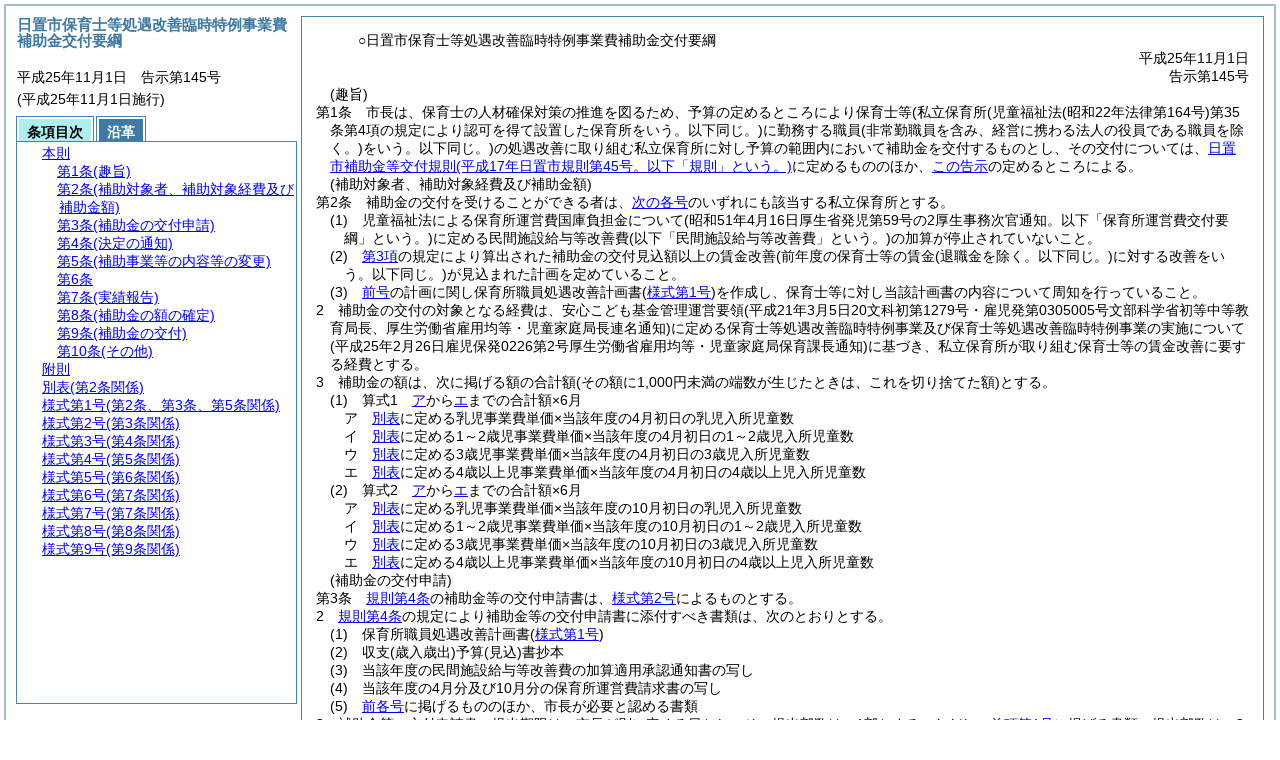

--- FILE ---
content_type: text/html
request_url: https://www.city.hioki.kagoshima.jp/reiki/reiki_honbun/r359RG00001302.html
body_size: 15026
content:
<!DOCTYPE HTML PUBLIC "-//W3C//DTD HTML 4.01 Transitional//EN" "http://www.w3.org/TR/html4/loose.dtd">
<html lang="ja">
<head>
<meta http-equiv="X-UA-Compatible" content="IE=edge"><meta http-equiv="content-type" content="text/html; charset=utf-8"><meta name="ROBOTS" content="NOARCHIVE">
<title>日置市保育士等処遇改善臨時特例事業費補助金交付要綱</title>
<link rel="stylesheet" type="text/css" href="reiki.css">
<script type="text/javascript" src="../js/jquery.js" charset="utf-8"> </script>
<script type="text/javascript" src="../js/jquery.scrollTo-min.js" charset="utf-8"> </script>
<script type="text/javascript" src="reiki.js" charset="utf-8"> </script>
<script type="text/javascript" src="../js/ipad.js" charset="utf-8"> </script>
<script type="text/javascript">
iPadLoadStyle("../css/ipad.css");
</script>
</head>
<body>
<div id="wrapper">
<div id="container">
<!-- 本文 -->
<div id="primary" class="joubun showhistory">
<div id="primaryInner">
<div id="primaryInner2">
<div>
<div id="l000000000" class="eline"><div class="head"><p class="title-irregular"><span id="e000000001" class="cm">○日置市保育士等処遇改善臨時特例事業費補助金交付要綱</span></p></div></div>
</div>
<div>
<div id="l000000001" class="eline"><div class="head"><p class="date"><span id="e000000002" class="cm">平成25年11月1日</span></p></div></div>
</div>
<div>
<div id="l000000002" class="eline"><div class="head"><p class="number"><span id="e000000003" class="cm">告示第145号</span></p></div></div>
</div>
<div>
<div id="l000000003" class="eline"><div class="article"><p class="title"><span id="e000000007" class="cm">(趣旨)</span></p><p id="e000000006" class="num"><span id="e000000008" class="num cm">第1条</span>　<span class="clause"><span id="e000000011" class="p cm">市長は、保育士の人材確保対策の推進を図るため、予算の定めるところにより保育士等<span class="brackets-color1">(私立保育所</span><span class="brackets-color2">(児童福祉法</span><span class="brackets-color3">(昭和22年法律第164号)</span><span class="brackets-color2">第35条第4項の規定により認可を得て設置した保育所をいう。以下同じ。)</span><span class="brackets-color1">に勤務する職員</span><span class="brackets-color2">(非常勤職員を含み、経営に携わる法人の役員である職員を除く。)</span><span class="brackets-color1">をいう。以下同じ。)</span>の処遇改善に取り組む私立保育所に対し予算の範囲内において補助金を交付するものとし、その交付については、<a href="r359RG00000213.html" target="w_r359RG00000213" onclick="quoteFunction('w_r359RG00000213')" class="inline quote" tabindex=1 >日置市補助金等交付規則<span class="brackets-color1">(平成17年日置市規則第45号。以下「規則」という。)</span></a>に定めるもののほか、<a href="#l000000000" class="inline quote" tabindex=2 >この告示</a>の定めるところによる。</span></span></p></div></div>
</div>
<div>
<div id="l000000004" class="eline"><div class="article"><p class="title"><span id="e000000018" class="cm">(補助対象者、補助対象経費及び補助金額)</span></p><p id="e000000017" class="num"><span id="e000000019" class="num cm">第2条</span>　<span class="clause"><span id="e000000022" class="p cm">補助金の交付を受けることができる者は、<a href="#e000000025" class="inline quote" tabindex=3 >次の各号</a>のいずれにも該当する私立保育所とする。</span></span></p></div></div>
</div>
<div>
<div id="l000000005" class="eline"><div class="item"><p id="e000000024" class="num"><span id="e000000025" class="num cm">(1)</span>　<span id="e000000026" class="p cm">児童福祉法による保育所運営費国庫負担金について<span class="brackets-color1">(昭和51年4月16日厚生省発児第59号の2厚生事務次官通知。以下「保育所運営費交付要綱」という。)</span>に定める民間施設給与等改善費<span class="brackets-color1">(以下「民間施設給与等改善費」という。)</span>の加算が停止されていないこと。</span></p></div></div>
</div>
<div>
<div id="l000000006" class="eline"><div class="item"><p id="e000000028" class="num"><span id="e000000029" class="num cm">(2)</span>　<span id="e000000030" class="p cm"><a href="#e000000041" class="inline quote" tabindex=4 >第3項</a>の規定により算出された補助金の交付見込額以上の賃金改善<span class="brackets-color1">(前年度の保育士等の賃金</span><span class="brackets-color2">(退職金を除く。以下同じ。)</span><span class="brackets-color1">に対する改善をいう。以下同じ。)</span>が見込まれた計画を定めていること。</span></p></div></div>
</div>
<div>
<div id="l000000007" class="eline"><div class="item"><p id="e000000032" class="num"><span id="e000000033" class="num cm">(3)</span>　<span id="e000000034" class="p cm"><a href="#e000000029" class="inline quote" tabindex=5 >前号</a>の計画に関し保育所職員処遇改善計画書<span class="brackets-color1">(</span><a href="#e000001950" class="inline quote" tabindex=6 ><span class="brackets-color1">様式第1号</span></a><span class="brackets-color1">)</span>を作成し、保育士等に対し当該計画書の内容について周知を行っていること。</span></p></div></div>
</div>
<div>
<div id="l000000008" class="eline"><div class="clause"><p id="e000000037" class="num"><span id="e000000038" class="num cm">2</span>　<span id="e000000039" class="p cm">補助金の交付の対象となる経費は、安心こども基金管理運営要領<span class="brackets-color1">(平成21年3月5日20文科初第1279号・雇児発第0305005号文部科学省初等中等教育局長、厚生労働省雇用均等・児童家庭局長連名通知)</span>に定める保育士等処遇改善臨時特例事業及び保育士等処遇改善臨時特例事業の実施について<span class="brackets-color1">(平成25年2月26日雇児保発0226第2号厚生労働省雇用均等・児童家庭局保育課長通知)</span>に基づき、私立保育所が取り組む保育士等の賃金改善に要する経費とする。</span></p></div></div>
</div>
<div>
<div id="l000000009" class="eline"><div class="clause"><p id="e000000040" class="num"><span id="e000000041" class="num cm">3</span>　<span id="e000000042" class="p cm">補助金の額は、次に掲げる額の合計額<span class="brackets-color1">(その額に1,000円未満の端数が生じたときは、これを切り捨てた額)</span>とする。</span></p></div></div>
</div>
<div>
<div id="l000000010" class="eline"><div class="item"><p id="e000000043" class="num"><span id="e000000044" class="num cm">(1)</span>　<span id="e000000045" class="p cm">算式1　<span id="e000000046" class="inline math"><a href="#e000000052" class="inline quote" tabindex=7 >ア</a>から<a href="#e000000067" class="inline quote" tabindex=8 >エ</a>までの合計額×6月</span></span></p></div></div>
</div>
<div>
<div id="l000000011" class="eline"><div class="li1"><p style="text-indent:-1em;margin-left:3em;" id="e000000051" class="num"><span id="e000000052" class="num cm">ア</span>　<span id="e000000053" class="p cm"><span id="e000000054" class="inline math"><a href="#e000000230" class="inline quote" tabindex=9 >別表</a>に定める乳児事業費単価×当該年度の4月初日の乳児入所児童数</span></span></p></div></div>
</div>
<div>
<div id="l000000012" class="eline"><div class="li1"><p style="text-indent:-1em;margin-left:3em;" id="e000000056" class="num"><span id="e000000057" class="num cm">イ</span>　<span id="e000000058" class="p cm"><span id="e000000059" class="inline math"><a href="#e000000230" class="inline quote" tabindex=10 >別表</a>に定める1～2歳児事業費単価×当該年度の4月初日の1～2歳児入所児童数</span></span></p></div></div>
</div>
<div>
<div id="l000000013" class="eline"><div class="li1"><p style="text-indent:-1em;margin-left:3em;" id="e000000061" class="num"><span id="e000000062" class="num cm">ウ</span>　<span id="e000000063" class="p cm"><span id="e000000064" class="inline math"><a href="#e000000230" class="inline quote" tabindex=11 >別表</a>に定める3歳児事業費単価×当該年度の4月初日の3歳児入所児童数</span></span></p></div></div>
</div>
<div>
<div id="l000000014" class="eline"><div class="li1"><p style="text-indent:-1em;margin-left:3em;" id="e000000066" class="num"><span id="e000000067" class="num cm">エ</span>　<span id="e000000068" class="p cm"><span id="e000000069" class="inline math"><a href="#e000000230" class="inline quote" tabindex=12 >別表</a>に定める4歳以上児事業費単価×当該年度の4月初日の4歳以上児入所児童数</span></span></p></div></div>
</div>
<div>
<div id="l000000015" class="eline"><div class="item"><p id="e000000071" class="num"><span id="e000000072" class="num cm">(2)</span>　<span id="e000000073" class="p cm">算式2　<span id="e000000074" class="inline math"><a href="#e000000080" class="inline quote" tabindex=13 >ア</a>から<a href="#e000000095" class="inline quote" tabindex=14 >エ</a>までの合計額×6月</span></span></p></div></div>
</div>
<div>
<div id="l000000016" class="eline"><div class="li1"><p style="text-indent:-1em;margin-left:3em;" id="e000000079" class="num"><span id="e000000080" class="num cm">ア</span>　<span id="e000000081" class="p cm"><span id="e000000082" class="inline math"><a href="#e000000230" class="inline quote" tabindex=15 >別表</a>に定める乳児事業費単価×当該年度の10月初日の乳児入所児童数</span></span></p></div></div>
</div>
<div>
<div id="l000000017" class="eline"><div class="li1"><p style="text-indent:-1em;margin-left:3em;" id="e000000084" class="num"><span id="e000000085" class="num cm">イ</span>　<span id="e000000086" class="p cm"><span id="e000000087" class="inline math"><a href="#e000000230" class="inline quote" tabindex=16 >別表</a>に定める1～2歳児事業費単価×当該年度の10月初日の1～2歳児入所児童数</span></span></p></div></div>
</div>
<div>
<div id="l000000018" class="eline"><div class="li1"><p style="text-indent:-1em;margin-left:3em;" id="e000000089" class="num"><span id="e000000090" class="num cm">ウ</span>　<span id="e000000091" class="p cm"><span id="e000000092" class="inline math"><a href="#e000000230" class="inline quote" tabindex=17 >別表</a>に定める3歳児事業費単価×当該年度の10月初日の3歳児入所児童数</span></span></p></div></div>
</div>
<div>
<div id="l000000019" class="eline"><div class="li1"><p style="text-indent:-1em;margin-left:3em;" id="e000000094" class="num"><span id="e000000095" class="num cm">エ</span>　<span id="e000000096" class="p cm"><span id="e000000097" class="inline math"><a href="#e000000230" class="inline quote" tabindex=18 >別表</a>に定める4歳以上児事業費単価×当該年度の10月初日の4歳以上児入所児童数</span></span></p></div></div>
</div>
<div>
<div id="l000000020" class="eline"><div class="article"><p class="title"><span id="e000000100" class="cm">(補助金の交付申請)</span></p><p id="e000000099" class="num"><span id="e000000101" class="num cm">第3条</span>　<span class="clause"><span id="e000000104" class="p cm"><a href="r359RG00000213.html?id=j4" target="w_r359RG00000213" onclick="quoteFunction('w_r359RG00000213')" class="inline quote" tabindex=19 >規則第4条</a>の補助金等の交付申請書は、<a href="#e000001956" class="inline quote" tabindex=20 >様式第2号</a>によるものとする。</span></span></p></div></div>
</div>
<div>
<div id="l000000021" class="eline"><div class="clause"><p id="e000000107" class="num"><span id="e000000108" class="num cm">2</span>　<span id="e000000109" class="p cm"><a href="r359RG00000213.html?id=j4" target="w_r359RG00000213" onclick="quoteFunction('w_r359RG00000213')" class="inline quote" tabindex=21 >規則第4条</a>の規定により補助金等の交付申請書に添付すべき書類は、次のとおりとする。</span></p></div></div>
</div>
<div>
<div id="l000000022" class="eline"><div class="item"><p id="e000000111" class="num"><span id="e000000112" class="num cm">(1)</span>　<span id="e000000113" class="p cm">保育所職員処遇改善計画書<span class="brackets-color1">(</span><a href="#e000001950" class="inline quote" tabindex=22 ><span class="brackets-color1">様式第1号</span></a><span class="brackets-color1">)</span></span></p></div></div>
</div>
<div>
<div id="l000000023" class="eline"><div class="item"><p id="e000000115" class="num"><span id="e000000116" class="num cm">(2)</span>　<span id="e000000117" class="p cm">収支<span class="brackets-color1">(歳入歳出)</span>予算<span class="brackets-color1">(見込)</span>書抄本</span></p></div></div>
</div>
<div>
<div id="l000000024" class="eline"><div class="item"><p id="e000000118" class="num"><span id="e000000119" class="num cm">(3)</span>　<span id="e000000120" class="p cm">当該年度の民間施設給与等改善費の加算適用承認通知書の写し</span></p></div></div>
</div>
<div>
<div id="l000000025" class="eline"><div class="item"><p id="e000000121" class="num"><span id="e000000122" class="num cm">(4)</span>　<span id="e000000123" class="p cm">当該年度の4月分及び10月分の保育所運営費請求書の写し</span></p></div></div>
</div>
<div>
<div id="l000000026" class="eline"><div class="item"><p id="e000000124" class="num"><span id="e000000125" class="num cm">(5)</span>　<span id="e000000126" class="p cm"><a href="#e000000112" class="inline quote" tabindex=23 >前各号</a>に掲げるもののほか、市長が必要と認める書類</span></p></div></div>
</div>
<div>
<div id="l000000027" class="eline"><div class="clause"><p id="e000000128" class="num"><span id="e000000129" class="num cm">3</span>　<span id="e000000130" class="p cm">補助金等の交付申請書の提出期限は、市長が別に定める日とし、その提出部数は、1部とする。</span><span id="e000000131" class="p cm">ただし、<a href="#e000000112" class="inline quote" tabindex=24 >前項第1号</a>に掲げる書類の提出部数は、2部とする。</span></p></div></div>
</div>
<div>
<div id="l000000028" class="eline"><div class="article"><p class="title"><span id="e000000134" class="cm">(決定の通知)</span></p><p id="e000000133" class="num"><span id="e000000135" class="num cm">第4条</span>　<span class="clause"><span id="e000000138" class="p cm"><a href="r359RG00000213.html?id=j7" target="w_r359RG00000213" onclick="quoteFunction('w_r359RG00000213')" class="inline quote" tabindex=25 >規則第7条</a>の補助金等の交付決定通知書は、<a href="#e000001962" class="inline quote" tabindex=26 >様式第3号</a>によるものとする。</span></span></p></div></div>
</div>
<div>
<div id="l000000029" class="eline"><div class="article"><p class="title"><span id="e000000142" class="cm">(補助事業等の内容等の変更)</span></p><p id="e000000141" class="num"><span id="e000000143" class="num cm">第5条</span>　<span class="clause"><span id="e000000146" class="p cm"><a href="r359RG00000213.html?id=j14_k1" target="w_r359RG00000213" onclick="quoteFunction('w_r359RG00000213')" class="inline quote" tabindex=27 >規則第14条第1項</a>の補助事業等の内容等の変更事由は、補助金の交付決定額の増減を伴う変更があった場合とする。</span></span></p></div></div>
</div>
<div>
<div id="l000000030" class="eline"><div class="clause"><p id="e000000148" class="num"><span id="e000000149" class="num cm">2</span>　<span id="e000000150" class="p cm"><a href="r359RG00000213.html?id=j14_k1" target="w_r359RG00000213" onclick="quoteFunction('w_r359RG00000213')" class="inline quote" tabindex=28 >規則第14条第1項</a>の補助事業等の計画変更申請書は、<a href="#e000001968" class="inline quote" tabindex=29 >様式第4号</a>によるものとし、当該申請書に次に掲げる書類を添付するものとする。</span></p></div></div>
</div>
<div>
<div id="l000000031" class="eline"><div class="item"><p id="e000000153" class="num"><span id="e000000154" class="num cm">(1)</span>　<span id="e000000155" class="p cm">保育所職員処遇改善変更計画書<span class="brackets-color1">(</span><a href="#e000001950" class="inline quote" tabindex=30 ><span class="brackets-color1">様式第1号</span></a><span class="brackets-color1">)</span></span></p></div></div>
</div>
<div>
<div id="l000000032" class="eline"><div class="item"><p id="e000000157" class="num"><span id="e000000158" class="num cm">(2)</span>　<span id="e000000159" class="p cm">変更収支<span class="brackets-color1">(歳入歳出)</span>予算<span class="brackets-color1">(見込)</span>書抄本</span></p></div></div>
</div>
<div>
<div id="l000000033" class="eline"><div class="item"><p id="e000000160" class="num"><span id="e000000161" class="num cm">(3)</span>　<span id="e000000162" class="p cm"><a href="#e000000154" class="inline quote" tabindex=31 >前2号</a>に掲げるもののほか、市長が必要と認める書類</span></p></div></div>
</div>
<div>
<div id="l000000034" class="eline"><div class="article"><p id="e000000164" class="num"><span id="e000000165" class="num cm">第6条</span>　<span class="clause"><span id="e000000168" class="p cm"><a href="r359RG00000213.html?id=j15" target="w_r359RG00000213" onclick="quoteFunction('w_r359RG00000213')" class="inline quote" tabindex=32 >規則第15条</a>の補助金等の変更決定通知書は、<a href="#e000001974" class="inline quote" tabindex=33 >様式第5号</a>によるものとする。</span></span></p></div></div>
</div>
<div>
<div id="l000000035" class="eline"><div class="article"><p class="title"><span id="e000000172" class="cm">(実績報告)</span></p><p id="e000000171" class="num"><span id="e000000173" class="num cm">第7条</span>　<span class="clause"><span id="e000000176" class="p cm"><a href="r359RG00000213.html?id=j16" target="w_r359RG00000213" onclick="quoteFunction('w_r359RG00000213')" class="inline quote" tabindex=34 >規則第16条</a>の補助事業等の実績報告書は、<a href="#e000001980" class="inline quote" tabindex=35 >様式第6号</a>によるものとし、当該報告書に次に掲げる書類を添付するものとする。</span></span></p></div></div>
</div>
<div>
<div id="l000000036" class="eline"><div class="item"><p id="e000000179" class="num"><span id="e000000180" class="num cm">(1)</span>　<span id="e000000181" class="p cm">保育所職員処遇改善実績報告書<span class="brackets-color1">(</span><a href="#e000001986" class="inline quote" tabindex=36 ><span class="brackets-color1">様式第7号</span></a><span class="brackets-color1">)</span></span></p></div></div>
</div>
<div>
<div id="l000000037" class="eline"><div class="item"><p id="e000000183" class="num"><span id="e000000184" class="num cm">(2)</span>　<span id="e000000185" class="p cm">収支<span class="brackets-color1">(歳入歳出)</span>決算<span class="brackets-color1">(見込)</span>書抄本</span></p></div></div>
</div>
<div>
<div id="l000000038" class="eline"><div class="item"><p id="e000000186" class="num"><span id="e000000187" class="num cm">(3)</span>　<span id="e000000188" class="p cm">補助金<span class="brackets-color1">(変更)</span>交付決定通知書の写し</span></p></div></div>
</div>
<div>
<div id="l000000039" class="eline"><div class="item"><p id="e000000189" class="num"><span id="e000000190" class="num cm">(4)</span>　<span id="e000000191" class="p cm"><a href="#e000000180" class="inline quote" tabindex=37 >前3号</a>に掲げるもののほか、市長が必要と認める書類</span></p></div></div>
</div>
<div>
<div id="l000000040" class="eline"><div class="clause"><p id="e000000193" class="num"><span id="e000000194" class="num cm">2</span>　<span id="e000000195" class="p cm"><a href="#e000000176" class="inline quote" tabindex=38 >前項</a>の補助事業等の実績報告書の提出期限は、事業実施年度の3月末日とし、その提出部数は、1部とする。</span><span id="e000000197" class="p cm">ただし、<a href="#e000000180" class="inline quote" tabindex=39 >前項第1号</a>に掲げる書類の提出部数は、2部とする。</span></p></div></div>
</div>
<div>
<div id="l000000041" class="eline"><div class="article"><p class="title"><span id="e000000200" class="cm">(補助金の額の確定)</span></p><p id="e000000199" class="num"><span id="e000000201" class="num cm">第8条</span>　<span class="clause"><span id="e000000204" class="p cm"><a href="r359RG00000213.html?id=j17" target="w_r359RG00000213" onclick="quoteFunction('w_r359RG00000213')" class="inline quote" tabindex=40 >規則第17条</a>の補助金等の確定通知書は、<a href="#e000001992" class="inline quote" tabindex=41 >様式第8号</a>によるものとする。</span></span></p></div></div>
</div>
<div>
<div id="l000000042" class="eline"><div class="article"><p class="title"><span id="e000000208" class="cm">(補助金の交付)</span></p><p id="e000000207" class="num"><span id="e000000209" class="num cm">第9条</span>　<span class="clause"><span id="e000000212" class="p cm"><a href="r359RG00000213.html?id=j19_k1" target="w_r359RG00000213" onclick="quoteFunction('w_r359RG00000213')" class="inline quote" tabindex=42 >規則第19条第1項</a>の補助金等の交付請求書は、<a href="#e000001998" class="inline quote" tabindex=43 >様式第9号</a>によるものとする。</span></span></p></div></div>
</div>
<div>
<div id="l000000043" class="eline"><div class="article"><p class="title"><span id="e000000216" class="cm">(その他)</span></p><p id="e000000215" class="num"><span id="e000000217" class="num cm">第10条</span>　<span class="clause"><span id="e000000220" class="p cm"><a href="#l000000000" class="inline quote" tabindex=44 >この告示</a>に定めるもののほか必要な事項は、市長が別に定める。</span></span></p></div></div>
</div>
<div>
<div id="l000000044" class="eline"><p id="e000000223" class="s-head"><span id="e000000224" class="title cm"><span class="word-space">附</span>則</span></p></div>
</div>
<div>
<div id="l000000045" class="eline"><div class="clause"><p id="e000000225" class="p"><span id="e000000227" class="p cm"><a href="#l000000000" class="inline quote" tabindex=45 >この告示</a>は、平成25年11月1日から施行し、同年4月1日から適用する。</span></p></div></div>
</div>
<div>
<div id="l000000046" class="eline"><div class="table_section"><p id="e000000229" class="num"><span id="e000000230" class="num cm">別表</span><span id="e000000231" class="table-title cm">(第2条関係)</span></p></div></div>
</div>
<div>
<div id="l000000047" class="eline"><p style="text-indent:0em;margin-left:2em;" class="p"><span id="e000000232" class="p cm">事業費単価表</span></p></div>
</div>
<div>
<div id="l000000048" class="eline"><div class="table_frame"><div class="table-wrapper"><table id="e000000234" class="b-on"><thead><tr class="fixed-colspec"><td style="width:14%"></td><td style="width:21%"></td><td style="width:19%"></td><td style="width:11%"></td><td style="width:11%"></td><td style="width:11%"></td><td style="width:12%"></td></tr></thead><tr class="start t-edge"><td rowspan="2" width="14%" id="e000000244" class="top bb-on br-on l-edge"><p class="p"><span id="e000000245" class="cm">その保育所の月初日の定員区分</span></p></td><td rowspan="2" width="21%" id="e000000246" class="top bb-on br-on"><p class="p"><span id="e000000247" class="cm">その保育所の長が月初日において設置又は未設置<span class="brackets-color1">(欠員・無給)</span>の区分</span></p></td><td rowspan="2" width="19%" id="e000000248" class="top bb-on br-on"><p class="p"><span id="e000000249" class="cm">月初日の入所児童の年齢区分</span></p></td><td colspan="4" width="45%" id="e000000250" class="top bb-on br-on r-edge"><p style="text-align:center;" class="p"><span id="e000000251" class="cm">事業費単価</span></p></td></tr><tr><td width="11%" id="e000000259" class="top bb-on br-on"><p class="p"><span id="e000000260" class="cm">4.0％加算分</span></p></td><td width="11%" id="e000000261" class="top bb-on br-on"><p class="p"><span id="e000000262" class="cm">3.0％加算分</span></p></td><td width="11%" id="e000000263" class="top bb-on br-on"><p class="p"><span id="e000000264" class="cm">2.0％加算分</span></p></td><td width="12%" id="e000000265" class="top bb-on br-on r-edge"><p class="p"><span id="e000000266" class="cm">1.0％加算分</span></p></td></tr><tr><td rowspan="9" width="14%" id="e000000268" class="top bb-on br-on l-edge"><p class="p"><span id="e000000269" class="cm">20人まで</span></p></td><td rowspan="5" width="21%" id="e000000270" class="top bb-on br-on"><p class="p"><span id="e000000271" class="cm">設置</span></p></td><td width="19%" id="e000000272" class="top br-on"><p class="p"><span id="e000000273" class="empty text cm"><br /></span></p></td><td width="11%" id="e000000274" class="top br-on"><p style="text-align:right;" class="p"><span id="e000000275" class="cm">円</span></p></td><td width="11%" id="e000000276" class="top br-on"><p style="text-align:right;" class="p"><span id="e000000277" class="cm">円</span></p></td><td width="11%" id="e000000278" class="top br-on"><p style="text-align:right;" class="p"><span id="e000000279" class="cm">円</span></p></td><td width="12%" id="e000000280" class="top br-on r-edge"><p style="text-align:right;" class="p"><span id="e000000281" class="cm">円</span></p></td></tr><tr><td width="19%" id="e000000287" class="top br-on"><p class="p"><span id="e000000288" class="cm">乳児</span></p></td><td width="11%" id="e000000289" class="top br-on"><p style="text-align:right;" class="p"><span id="e000000290" class="cm">7,470</span></p></td><td width="11%" id="e000000291" class="top br-on"><p style="text-align:right;" class="p"><span id="e000000292" class="cm">5,600</span></p></td><td width="11%" id="e000000293" class="top br-on"><p style="text-align:right;" class="p"><span id="e000000294" class="cm">3,730</span></p></td><td width="12%" id="e000000295" class="top br-on r-edge"><p style="text-align:right;" class="p"><span id="e000000296" class="cm">1,860</span></p></td></tr><tr><td width="19%" id="e000000302" class="top br-on"><p class="p"><span id="e000000303" class="cm">1～2歳児</span></p></td><td width="11%" id="e000000304" class="top br-on"><p style="text-align:right;" class="p"><span id="e000000305" class="cm">5,030</span></p></td><td width="11%" id="e000000306" class="top br-on"><p style="text-align:right;" class="p"><span id="e000000307" class="cm">3,770</span></p></td><td width="11%" id="e000000308" class="top br-on"><p style="text-align:right;" class="p"><span id="e000000309" class="cm">2,510</span></p></td><td width="12%" id="e000000310" class="top br-on r-edge"><p style="text-align:right;" class="p"><span id="e000000311" class="cm">1,250</span></p></td></tr><tr><td width="19%" id="e000000317" class="top br-on"><p class="p"><span id="e000000318" class="cm">3歳児</span></p></td><td width="11%" id="e000000319" class="top br-on"><p style="text-align:right;" class="p"><span id="e000000320" class="cm">3,320</span></p></td><td width="11%" id="e000000321" class="top br-on"><p style="text-align:right;" class="p"><span id="e000000322" class="cm">2,490</span></p></td><td width="11%" id="e000000323" class="top br-on"><p style="text-align:right;" class="p"><span id="e000000324" class="cm">1,660</span></p></td><td width="12%" id="e000000325" class="top br-on r-edge"><p style="text-align:right;" class="p"><span id="e000000326" class="cm">830</span></p></td></tr><tr><td width="19%" id="e000000332" class="top bb-on br-on"><p class="p"><span id="e000000333" class="cm">4歳以上児</span></p></td><td width="11%" id="e000000334" class="top bb-on br-on"><p style="text-align:right;" class="p"><span id="e000000335" class="cm">3,080</span></p></td><td width="11%" id="e000000336" class="top bb-on br-on"><p style="text-align:right;" class="p"><span id="e000000337" class="cm">2,310</span></p></td><td width="11%" id="e000000338" class="top bb-on br-on"><p style="text-align:right;" class="p"><span id="e000000339" class="cm">1,540</span></p></td><td width="12%" id="e000000340" class="top bb-on br-on r-edge"><p style="text-align:right;" class="p"><span id="e000000341" class="cm">770</span></p></td></tr><tr><td rowspan="4" width="21%" id="e000000345" class="top bb-on br-on"><p class="p"><span id="e000000346" class="cm">未設置</span></p></td><td width="19%" id="e000000347" class="top br-on"><p class="p"><span id="e000000348" class="cm">乳児</span></p></td><td width="11%" id="e000000349" class="top br-on"><p style="text-align:right;" class="p"><span id="e000000350" class="cm">6,610</span></p></td><td width="11%" id="e000000351" class="top br-on"><p style="text-align:right;" class="p"><span id="e000000352" class="cm">4,950</span></p></td><td width="11%" id="e000000353" class="top br-on"><p style="text-align:right;" class="p"><span id="e000000354" class="cm">3,300</span></p></td><td width="12%" id="e000000355" class="top br-on r-edge"><p style="text-align:right;" class="p"><span id="e000000356" class="cm">1,640</span></p></td></tr><tr><td width="19%" id="e000000362" class="top br-on"><p class="p"><span id="e000000363" class="cm">1～2歳児</span></p></td><td width="11%" id="e000000364" class="top br-on"><p style="text-align:right;" class="p"><span id="e000000365" class="cm">4,170</span></p></td><td width="11%" id="e000000366" class="top br-on"><p style="text-align:right;" class="p"><span id="e000000367" class="cm">3,120</span></p></td><td width="11%" id="e000000368" class="top br-on"><p style="text-align:right;" class="p"><span id="e000000369" class="cm">2,080</span></p></td><td width="12%" id="e000000370" class="top br-on r-edge"><p style="text-align:right;" class="p"><span id="e000000371" class="cm">1,030</span></p></td></tr><tr><td width="19%" id="e000000377" class="top br-on"><p class="p"><span id="e000000378" class="cm">3歳児</span></p></td><td width="11%" id="e000000379" class="top br-on"><p style="text-align:right;" class="p"><span id="e000000380" class="cm">2,460</span></p></td><td width="11%" id="e000000381" class="top br-on"><p style="text-align:right;" class="p"><span id="e000000382" class="cm">1,840</span></p></td><td width="11%" id="e000000383" class="top br-on"><p style="text-align:right;" class="p"><span id="e000000384" class="cm">1,230</span></p></td><td width="12%" id="e000000385" class="top br-on r-edge"><p style="text-align:right;" class="p"><span id="e000000386" class="cm">610</span></p></td></tr><tr><td width="19%" id="e000000392" class="top bb-on br-on"><p class="p"><span id="e000000393" class="cm">4歳以上児</span></p></td><td width="11%" id="e000000394" class="top bb-on br-on"><p style="text-align:right;" class="p"><span id="e000000395" class="cm">2,220</span></p></td><td width="11%" id="e000000396" class="top bb-on br-on"><p style="text-align:right;" class="p"><span id="e000000397" class="cm">1,660</span></p></td><td width="11%" id="e000000398" class="top bb-on br-on"><p style="text-align:right;" class="p"><span id="e000000399" class="cm">1,110</span></p></td><td width="12%" id="e000000400" class="top bb-on br-on r-edge"><p style="text-align:right;" class="p"><span id="e000000401" class="cm">550</span></p></td></tr><tr><td rowspan="8" width="14%" id="e000000403" class="top bb-on br-on l-edge"><p class="p"><span id="e000000404" class="cm">21人から30人まで</span></p></td><td rowspan="4" width="21%" id="e000000405" class="top bb-on br-on"><p class="p"><span id="e000000406" class="cm">設置</span></p></td><td width="19%" id="e000000407" class="top br-on"><p class="p"><span id="e000000408" class="cm">乳児</span></p></td><td width="11%" id="e000000409" class="top br-on"><p style="text-align:right;" class="p"><span id="e000000410" class="cm">6,630</span></p></td><td width="11%" id="e000000411" class="top br-on"><p style="text-align:right;" class="p"><span id="e000000412" class="cm">4,970</span></p></td><td width="11%" id="e000000413" class="top br-on"><p style="text-align:right;" class="p"><span id="e000000414" class="cm">3,310</span></p></td><td width="12%" id="e000000415" class="top br-on r-edge"><p style="text-align:right;" class="p"><span id="e000000416" class="cm">1,650</span></p></td></tr><tr><td width="19%" id="e000000422" class="top br-on"><p class="p"><span id="e000000423" class="cm">1～2歳児</span></p></td><td width="11%" id="e000000424" class="top br-on"><p style="text-align:right;" class="p"><span id="e000000425" class="cm">4,190</span></p></td><td width="11%" id="e000000426" class="top br-on"><p style="text-align:right;" class="p"><span id="e000000427" class="cm">3,140</span></p></td><td width="11%" id="e000000428" class="top br-on"><p style="text-align:right;" class="p"><span id="e000000429" class="cm">2,090</span></p></td><td width="12%" id="e000000430" class="top br-on r-edge"><p style="text-align:right;" class="p"><span id="e000000431" class="cm">1,040</span></p></td></tr><tr><td width="19%" id="e000000437" class="top br-on"><p class="p"><span id="e000000438" class="cm">3歳児</span></p></td><td width="11%" id="e000000439" class="top br-on"><p style="text-align:right;" class="p"><span id="e000000440" class="cm">2,480</span></p></td><td width="11%" id="e000000441" class="top br-on"><p style="text-align:right;" class="p"><span id="e000000442" class="cm">1,860</span></p></td><td width="11%" id="e000000443" class="top br-on"><p style="text-align:right;" class="p"><span id="e000000444" class="cm">1,240</span></p></td><td width="12%" id="e000000445" class="top br-on r-edge"><p style="text-align:right;" class="p"><span id="e000000446" class="cm">620</span></p></td></tr><tr><td width="19%" id="e000000452" class="top bb-on br-on"><p class="p"><span id="e000000453" class="cm">4歳以上児</span></p></td><td width="11%" id="e000000454" class="top bb-on br-on"><p style="text-align:right;" class="p"><span id="e000000455" class="cm">2,240</span></p></td><td width="11%" id="e000000456" class="top bb-on br-on"><p style="text-align:right;" class="p"><span id="e000000457" class="cm">1,680</span></p></td><td width="11%" id="e000000458" class="top bb-on br-on"><p style="text-align:right;" class="p"><span id="e000000459" class="cm">1,120</span></p></td><td width="12%" id="e000000460" class="top bb-on br-on r-edge"><p style="text-align:right;" class="p"><span id="e000000461" class="cm">560</span></p></td></tr><tr><td rowspan="4" width="21%" id="e000000465" class="top bb-on br-on"><p class="p"><span id="e000000466" class="cm">未設置</span></p></td><td width="19%" id="e000000467" class="top br-on"><p class="p"><span id="e000000468" class="cm">乳児</span></p></td><td width="11%" id="e000000469" class="top br-on"><p style="text-align:right;" class="p"><span id="e000000470" class="cm">6,060</span></p></td><td width="11%" id="e000000471" class="top br-on"><p style="text-align:right;" class="p"><span id="e000000472" class="cm">4,540</span></p></td><td width="11%" id="e000000473" class="top br-on"><p style="text-align:right;" class="p"><span id="e000000474" class="cm">3,020</span></p></td><td width="12%" id="e000000475" class="top br-on r-edge"><p style="text-align:right;" class="p"><span id="e000000476" class="cm">1,500</span></p></td></tr><tr><td width="19%" id="e000000482" class="top br-on"><p class="p"><span id="e000000483" class="cm">1～2歳児</span></p></td><td width="11%" id="e000000484" class="top br-on"><p style="text-align:right;" class="p"><span id="e000000485" class="cm">3,620</span></p></td><td width="11%" id="e000000486" class="top br-on"><p style="text-align:right;" class="p"><span id="e000000487" class="cm">2,710</span></p></td><td width="11%" id="e000000488" class="top br-on"><p style="text-align:right;" class="p"><span id="e000000489" class="cm">1,800</span></p></td><td width="12%" id="e000000490" class="top br-on r-edge"><p style="text-align:right;" class="p"><span id="e000000491" class="cm">890</span></p></td></tr><tr><td width="19%" id="e000000497" class="top br-on"><p class="p"><span id="e000000498" class="cm">3歳児</span></p></td><td width="11%" id="e000000499" class="top br-on"><p style="text-align:right;" class="p"><span id="e000000500" class="cm">1,910</span></p></td><td width="11%" id="e000000501" class="top br-on"><p style="text-align:right;" class="p"><span id="e000000502" class="cm">1,430</span></p></td><td width="11%" id="e000000503" class="top br-on"><p style="text-align:right;" class="p"><span id="e000000504" class="cm">950</span></p></td><td width="12%" id="e000000505" class="top br-on r-edge"><p style="text-align:right;" class="p"><span id="e000000506" class="cm">470</span></p></td></tr><tr><td width="19%" id="e000000512" class="top bb-on br-on"><p class="p"><span id="e000000513" class="cm">4歳以上児</span></p></td><td width="11%" id="e000000514" class="top bb-on br-on"><p style="text-align:right;" class="p"><span id="e000000515" class="cm">1,670</span></p></td><td width="11%" id="e000000516" class="top bb-on br-on"><p style="text-align:right;" class="p"><span id="e000000517" class="cm">1,250</span></p></td><td width="11%" id="e000000518" class="top bb-on br-on"><p style="text-align:right;" class="p"><span id="e000000519" class="cm">830</span></p></td><td width="12%" id="e000000520" class="top bb-on br-on r-edge"><p style="text-align:right;" class="p"><span id="e000000521" class="cm">410</span></p></td></tr><tr><td rowspan="8" width="14%" id="e000000523" class="top bb-on br-on l-edge"><p class="p"><span id="e000000524" class="cm">31人から40人まで</span></p></td><td rowspan="4" width="21%" id="e000000525" class="top bb-on br-on"><p class="p"><span id="e000000526" class="cm">設置</span></p></td><td width="19%" id="e000000527" class="top br-on"><p class="p"><span id="e000000528" class="cm">乳児</span></p></td><td width="11%" id="e000000529" class="top br-on"><p style="text-align:right;" class="p"><span id="e000000530" class="cm">6,210</span></p></td><td width="11%" id="e000000531" class="top br-on"><p style="text-align:right;" class="p"><span id="e000000532" class="cm">4,660</span></p></td><td width="11%" id="e000000533" class="top br-on"><p style="text-align:right;" class="p"><span id="e000000534" class="cm">3,100</span></p></td><td width="12%" id="e000000535" class="top br-on r-edge"><p style="text-align:right;" class="p"><span id="e000000536" class="cm">1,540</span></p></td></tr><tr><td width="19%" id="e000000542" class="top br-on"><p class="p"><span id="e000000543" class="cm">1～2歳児</span></p></td><td width="11%" id="e000000544" class="top br-on"><p style="text-align:right;" class="p"><span id="e000000545" class="cm">3,770</span></p></td><td width="11%" id="e000000546" class="top br-on"><p style="text-align:right;" class="p"><span id="e000000547" class="cm">2,830</span></p></td><td width="11%" id="e000000548" class="top br-on"><p style="text-align:right;" class="p"><span id="e000000549" class="cm">1,880</span></p></td><td width="12%" id="e000000550" class="top br-on r-edge"><p style="text-align:right;" class="p"><span id="e000000551" class="cm">930</span></p></td></tr><tr><td width="19%" id="e000000557" class="top br-on"><p class="p"><span id="e000000558" class="cm">3歳児</span></p></td><td width="11%" id="e000000559" class="top br-on"><p style="text-align:right;" class="p"><span id="e000000560" class="cm">2,060</span></p></td><td width="11%" id="e000000561" class="top br-on"><p style="text-align:right;" class="p"><span id="e000000562" class="cm">1,550</span></p></td><td width="11%" id="e000000563" class="top br-on"><p style="text-align:right;" class="p"><span id="e000000564" class="cm">1,030</span></p></td><td width="12%" id="e000000565" class="top br-on r-edge"><p style="text-align:right;" class="p"><span id="e000000566" class="cm">510</span></p></td></tr><tr><td width="19%" id="e000000572" class="top bb-on br-on"><p class="p"><span id="e000000573" class="cm">4歳以上児</span></p></td><td width="11%" id="e000000574" class="top bb-on br-on"><p style="text-align:right;" class="p"><span id="e000000575" class="cm">1,820</span></p></td><td width="11%" id="e000000576" class="top bb-on br-on"><p style="text-align:right;" class="p"><span id="e000000577" class="cm">1,370</span></p></td><td width="11%" id="e000000578" class="top bb-on br-on"><p style="text-align:right;" class="p"><span id="e000000579" class="cm">910</span></p></td><td width="12%" id="e000000580" class="top bb-on br-on r-edge"><p style="text-align:right;" class="p"><span id="e000000581" class="cm">450</span></p></td></tr><tr><td rowspan="4" width="21%" id="e000000585" class="top bb-on br-on"><p class="p"><span id="e000000586" class="cm">未設置</span></p></td><td width="19%" id="e000000587" class="top br-on"><p class="p"><span id="e000000588" class="cm">乳児</span></p></td><td width="11%" id="e000000589" class="top br-on"><p style="text-align:right;" class="p"><span id="e000000590" class="cm">5,790</span></p></td><td width="11%" id="e000000591" class="top br-on"><p style="text-align:right;" class="p"><span id="e000000592" class="cm">4,340</span></p></td><td width="11%" id="e000000593" class="top br-on"><p style="text-align:right;" class="p"><span id="e000000594" class="cm">2,890</span></p></td><td width="12%" id="e000000595" class="top br-on r-edge"><p style="text-align:right;" class="p"><span id="e000000596" class="cm">1,440</span></p></td></tr><tr><td width="19%" id="e000000602" class="top br-on"><p class="p"><span id="e000000603" class="cm">1～2歳児</span></p></td><td width="11%" id="e000000604" class="top br-on"><p style="text-align:right;" class="p"><span id="e000000605" class="cm">3,350</span></p></td><td width="11%" id="e000000606" class="top br-on"><p style="text-align:right;" class="p"><span id="e000000607" class="cm">2,510</span></p></td><td width="11%" id="e000000608" class="top br-on"><p style="text-align:right;" class="p"><span id="e000000609" class="cm">1,670</span></p></td><td width="12%" id="e000000610" class="top br-on r-edge"><p style="text-align:right;" class="p"><span id="e000000611" class="cm">830</span></p></td></tr><tr><td width="19%" id="e000000617" class="top br-on"><p class="p"><span id="e000000618" class="cm">3歳児</span></p></td><td width="11%" id="e000000619" class="top br-on"><p style="text-align:right;" class="p"><span id="e000000620" class="cm">1,640</span></p></td><td width="11%" id="e000000621" class="top br-on"><p style="text-align:right;" class="p"><span id="e000000622" class="cm">1,230</span></p></td><td width="11%" id="e000000623" class="top br-on"><p style="text-align:right;" class="p"><span id="e000000624" class="cm">820</span></p></td><td width="12%" id="e000000625" class="top br-on r-edge"><p style="text-align:right;" class="p"><span id="e000000626" class="cm">410</span></p></td></tr><tr><td width="19%" id="e000000632" class="top bb-on br-on"><p class="p"><span id="e000000633" class="cm">4歳以上児</span></p></td><td width="11%" id="e000000634" class="top bb-on br-on"><p style="text-align:right;" class="p"><span id="e000000635" class="cm">1,400</span></p></td><td width="11%" id="e000000636" class="top bb-on br-on"><p style="text-align:right;" class="p"><span id="e000000637" class="cm">1,050</span></p></td><td width="11%" id="e000000638" class="top bb-on br-on"><p style="text-align:right;" class="p"><span id="e000000639" class="cm">700</span></p></td><td width="12%" id="e000000640" class="top bb-on br-on r-edge"><p style="text-align:right;" class="p"><span id="e000000641" class="cm">350</span></p></td></tr><tr><td rowspan="8" width="14%" id="e000000643" class="top bb-on br-on l-edge"><p class="p"><span id="e000000644" class="cm">41人から50人まで</span></p></td><td rowspan="4" width="21%" id="e000000645" class="top bb-on br-on"><p class="p"><span id="e000000646" class="cm">設置</span></p></td><td width="19%" id="e000000647" class="top br-on"><p class="p"><span id="e000000648" class="cm">乳児</span></p></td><td width="11%" id="e000000649" class="top br-on"><p style="text-align:right;" class="p"><span id="e000000650" class="cm">6,140</span></p></td><td width="11%" id="e000000651" class="top br-on"><p style="text-align:right;" class="p"><span id="e000000652" class="cm">4,600</span></p></td><td width="11%" id="e000000653" class="top br-on"><p style="text-align:right;" class="p"><span id="e000000654" class="cm">3,060</span></p></td><td width="12%" id="e000000655" class="top br-on r-edge"><p style="text-align:right;" class="p"><span id="e000000656" class="cm">1,520</span></p></td></tr><tr><td width="19%" id="e000000662" class="top br-on"><p class="p"><span id="e000000663" class="cm">1～2歳児</span></p></td><td width="11%" id="e000000664" class="top br-on"><p style="text-align:right;" class="p"><span id="e000000665" class="cm">3,700</span></p></td><td width="11%" id="e000000666" class="top br-on"><p style="text-align:right;" class="p"><span id="e000000667" class="cm">2,770</span></p></td><td width="11%" id="e000000668" class="top br-on"><p style="text-align:right;" class="p"><span id="e000000669" class="cm">1,840</span></p></td><td width="12%" id="e000000670" class="top br-on r-edge"><p style="text-align:right;" class="p"><span id="e000000671" class="cm">910</span></p></td></tr><tr><td width="19%" id="e000000677" class="top br-on"><p class="p"><span id="e000000678" class="cm">3歳児</span></p></td><td width="11%" id="e000000679" class="top br-on"><p style="text-align:right;" class="p"><span id="e000000680" class="cm">1,990</span></p></td><td width="11%" id="e000000681" class="top br-on"><p style="text-align:right;" class="p"><span id="e000000682" class="cm">1,490</span></p></td><td width="11%" id="e000000683" class="top br-on"><p style="text-align:right;" class="p"><span id="e000000684" class="cm">990</span></p></td><td width="12%" id="e000000685" class="top br-on r-edge"><p style="text-align:right;" class="p"><span id="e000000686" class="cm">490</span></p></td></tr><tr><td width="19%" id="e000000692" class="top bb-on br-on"><p class="p"><span id="e000000693" class="cm">4歳以上児</span></p></td><td width="11%" id="e000000694" class="top bb-on br-on"><p style="text-align:right;" class="p"><span id="e000000695" class="cm">1,750</span></p></td><td width="11%" id="e000000696" class="top bb-on br-on"><p style="text-align:right;" class="p"><span id="e000000697" class="cm">1,310</span></p></td><td width="11%" id="e000000698" class="top bb-on br-on"><p style="text-align:right;" class="p"><span id="e000000699" class="cm">870</span></p></td><td width="12%" id="e000000700" class="top bb-on br-on r-edge"><p style="text-align:right;" class="p"><span id="e000000701" class="cm">430</span></p></td></tr><tr><td rowspan="4" width="21%" id="e000000705" class="top bb-on br-on"><p class="p"><span id="e000000706" class="cm">未設置</span></p></td><td width="19%" id="e000000707" class="top br-on"><p class="p"><span id="e000000708" class="cm">乳児</span></p></td><td width="11%" id="e000000709" class="top br-on"><p style="text-align:right;" class="p"><span id="e000000710" class="cm">5,790</span></p></td><td width="11%" id="e000000711" class="top br-on"><p style="text-align:right;" class="p"><span id="e000000712" class="cm">4,340</span></p></td><td width="11%" id="e000000713" class="top br-on"><p style="text-align:right;" class="p"><span id="e000000714" class="cm">2,890</span></p></td><td width="12%" id="e000000715" class="top br-on r-edge"><p style="text-align:right;" class="p"><span id="e000000716" class="cm">1,440</span></p></td></tr><tr><td width="19%" id="e000000722" class="top br-on"><p class="p"><span id="e000000723" class="cm">1～2歳児</span></p></td><td width="11%" id="e000000724" class="top br-on"><p style="text-align:right;" class="p"><span id="e000000725" class="cm">3,350</span></p></td><td width="11%" id="e000000726" class="top br-on"><p style="text-align:right;" class="p"><span id="e000000727" class="cm">2,510</span></p></td><td width="11%" id="e000000728" class="top br-on"><p style="text-align:right;" class="p"><span id="e000000729" class="cm">1,670</span></p></td><td width="12%" id="e000000730" class="top br-on r-edge"><p style="text-align:right;" class="p"><span id="e000000731" class="cm">830</span></p></td></tr><tr><td width="19%" id="e000000737" class="top br-on"><p class="p"><span id="e000000738" class="cm">3歳児</span></p></td><td width="11%" id="e000000739" class="top br-on"><p style="text-align:right;" class="p"><span id="e000000740" class="cm">1,640</span></p></td><td width="11%" id="e000000741" class="top br-on"><p style="text-align:right;" class="p"><span id="e000000742" class="cm">1,230</span></p></td><td width="11%" id="e000000743" class="top br-on"><p style="text-align:right;" class="p"><span id="e000000744" class="cm">820</span></p></td><td width="12%" id="e000000745" class="top br-on r-edge"><p style="text-align:right;" class="p"><span id="e000000746" class="cm">410</span></p></td></tr><tr><td width="19%" id="e000000752" class="top bb-on br-on"><p class="p"><span id="e000000753" class="cm">4歳以上児</span></p></td><td width="11%" id="e000000754" class="top bb-on br-on"><p style="text-align:right;" class="p"><span id="e000000755" class="cm">1,400</span></p></td><td width="11%" id="e000000756" class="top bb-on br-on"><p style="text-align:right;" class="p"><span id="e000000757" class="cm">1,050</span></p></td><td width="11%" id="e000000758" class="top bb-on br-on"><p style="text-align:right;" class="p"><span id="e000000759" class="cm">700</span></p></td><td width="12%" id="e000000760" class="top bb-on br-on r-edge"><p style="text-align:right;" class="p"><span id="e000000761" class="cm">350</span></p></td></tr><tr><td rowspan="8" width="14%" id="e000000763" class="top bb-on br-on l-edge"><p class="p"><span id="e000000764" class="cm">51人から60人まで</span></p></td><td rowspan="4" width="21%" id="e000000765" class="top bb-on br-on"><p class="p"><span id="e000000766" class="cm">設置</span></p></td><td width="19%" id="e000000767" class="top br-on"><p class="p"><span id="e000000768" class="cm">乳児</span></p></td><td width="11%" id="e000000769" class="top br-on"><p style="text-align:right;" class="p"><span id="e000000770" class="cm">5,920</span></p></td><td width="11%" id="e000000771" class="top br-on"><p style="text-align:right;" class="p"><span id="e000000772" class="cm">4,440</span></p></td><td width="11%" id="e000000773" class="top br-on"><p style="text-align:right;" class="p"><span id="e000000774" class="cm">2,950</span></p></td><td width="12%" id="e000000775" class="top br-on r-edge"><p style="text-align:right;" class="p"><span id="e000000776" class="cm">1,470</span></p></td></tr><tr><td width="19%" id="e000000782" class="top br-on"><p class="p"><span id="e000000783" class="cm">1～2歳児</span></p></td><td width="11%" id="e000000784" class="top br-on"><p style="text-align:right;" class="p"><span id="e000000785" class="cm">3,480</span></p></td><td width="11%" id="e000000786" class="top br-on"><p style="text-align:right;" class="p"><span id="e000000787" class="cm">2,610</span></p></td><td width="11%" id="e000000788" class="top br-on"><p style="text-align:right;" class="p"><span id="e000000789" class="cm">1,730</span></p></td><td width="12%" id="e000000790" class="top br-on r-edge"><p style="text-align:right;" class="p"><span id="e000000791" class="cm">860</span></p></td></tr><tr><td width="19%" id="e000000797" class="top br-on"><p class="p"><span id="e000000798" class="cm">3歳児</span></p></td><td width="11%" id="e000000799" class="top br-on"><p style="text-align:right;" class="p"><span id="e000000800" class="cm">1,770</span></p></td><td width="11%" id="e000000801" class="top br-on"><p style="text-align:right;" class="p"><span id="e000000802" class="cm">1,330</span></p></td><td width="11%" id="e000000803" class="top br-on"><p style="text-align:right;" class="p"><span id="e000000804" class="cm">880</span></p></td><td width="12%" id="e000000805" class="top br-on r-edge"><p style="text-align:right;" class="p"><span id="e000000806" class="cm">440</span></p></td></tr><tr><td width="19%" id="e000000812" class="top bb-on br-on"><p class="p"><span id="e000000813" class="cm">4歳以上児</span></p></td><td width="11%" id="e000000814" class="top bb-on br-on"><p style="text-align:right;" class="p"><span id="e000000815" class="cm">1,530</span></p></td><td width="11%" id="e000000816" class="top bb-on br-on"><p style="text-align:right;" class="p"><span id="e000000817" class="cm">1,150</span></p></td><td width="11%" id="e000000818" class="top bb-on br-on"><p style="text-align:right;" class="p"><span id="e000000819" class="cm">760</span></p></td><td width="12%" id="e000000820" class="top bb-on br-on r-edge"><p style="text-align:right;" class="p"><span id="e000000821" class="cm">380</span></p></td></tr><tr><td rowspan="4" width="21%" id="e000000825" class="top bb-on br-on"><p class="p"><span id="e000000826" class="cm">未設置</span></p></td><td width="19%" id="e000000827" class="top br-on"><p class="p"><span id="e000000828" class="cm">乳児</span></p></td><td width="11%" id="e000000829" class="top br-on"><p style="text-align:right;" class="p"><span id="e000000830" class="cm">5,640</span></p></td><td width="11%" id="e000000831" class="top br-on"><p style="text-align:right;" class="p"><span id="e000000832" class="cm">4,220</span></p></td><td width="11%" id="e000000833" class="top br-on"><p style="text-align:right;" class="p"><span id="e000000834" class="cm">2,810</span></p></td><td width="12%" id="e000000835" class="top br-on r-edge"><p style="text-align:right;" class="p"><span id="e000000836" class="cm">1,400</span></p></td></tr><tr><td width="19%" id="e000000842" class="top br-on"><p class="p"><span id="e000000843" class="cm">1～2歳児</span></p></td><td width="11%" id="e000000844" class="top br-on"><p style="text-align:right;" class="p"><span id="e000000845" class="cm">3,200</span></p></td><td width="11%" id="e000000846" class="top br-on"><p style="text-align:right;" class="p"><span id="e000000847" class="cm">2,390</span></p></td><td width="11%" id="e000000848" class="top br-on"><p style="text-align:right;" class="p"><span id="e000000849" class="cm">1,590</span></p></td><td width="12%" id="e000000850" class="top br-on r-edge"><p style="text-align:right;" class="p"><span id="e000000851" class="cm">790</span></p></td></tr><tr><td width="19%" id="e000000857" class="top br-on"><p class="p"><span id="e000000858" class="cm">3歳児</span></p></td><td width="11%" id="e000000859" class="top br-on"><p style="text-align:right;" class="p"><span id="e000000860" class="cm">1,490</span></p></td><td width="11%" id="e000000861" class="top br-on"><p style="text-align:right;" class="p"><span id="e000000862" class="cm">1,110</span></p></td><td width="11%" id="e000000863" class="top br-on"><p style="text-align:right;" class="p"><span id="e000000864" class="cm">740</span></p></td><td width="12%" id="e000000865" class="top br-on r-edge"><p style="text-align:right;" class="p"><span id="e000000866" class="cm">370</span></p></td></tr><tr><td width="19%" id="e000000872" class="top bb-on br-on"><p class="p"><span id="e000000873" class="cm">4歳以上児</span></p></td><td width="11%" id="e000000874" class="top bb-on br-on"><p style="text-align:right;" class="p"><span id="e000000875" class="cm">1,250</span></p></td><td width="11%" id="e000000876" class="top bb-on br-on"><p style="text-align:right;" class="p"><span id="e000000877" class="cm">930</span></p></td><td width="11%" id="e000000878" class="top bb-on br-on"><p style="text-align:right;" class="p"><span id="e000000879" class="cm">620</span></p></td><td width="12%" id="e000000880" class="top bb-on br-on r-edge"><p style="text-align:right;" class="p"><span id="e000000881" class="cm">310</span></p></td></tr><tr><td rowspan="8" width="14%" id="e000000883" class="top bb-on br-on l-edge"><p class="p"><span id="e000000884" class="cm">61人から70人まで</span></p></td><td rowspan="4" width="21%" id="e000000885" class="top bb-on br-on"><p class="p"><span id="e000000886" class="cm">設置</span></p></td><td width="19%" id="e000000887" class="top br-on"><p class="p"><span id="e000000888" class="cm">乳児</span></p></td><td width="11%" id="e000000889" class="top br-on"><p style="text-align:right;" class="p"><span id="e000000890" class="cm">5,770</span></p></td><td width="11%" id="e000000891" class="top br-on"><p style="text-align:right;" class="p"><span id="e000000892" class="cm">4,330</span></p></td><td width="11%" id="e000000893" class="top br-on"><p style="text-align:right;" class="p"><span id="e000000894" class="cm">2,880</span></p></td><td width="12%" id="e000000895" class="top br-on r-edge"><p style="text-align:right;" class="p"><span id="e000000896" class="cm">1,430</span></p></td></tr><tr><td width="19%" id="e000000902" class="top br-on"><p class="p"><span id="e000000903" class="cm">1～2歳児</span></p></td><td width="11%" id="e000000904" class="top br-on"><p style="text-align:right;" class="p"><span id="e000000905" class="cm">3,330</span></p></td><td width="11%" id="e000000906" class="top br-on"><p style="text-align:right;" class="p"><span id="e000000907" class="cm">2,500</span></p></td><td width="11%" id="e000000908" class="top br-on"><p style="text-align:right;" class="p"><span id="e000000909" class="cm">1,660</span></p></td><td width="12%" id="e000000910" class="top br-on r-edge"><p style="text-align:right;" class="p"><span id="e000000911" class="cm">820</span></p></td></tr><tr><td width="19%" id="e000000917" class="top br-on"><p class="p"><span id="e000000918" class="cm">3歳児</span></p></td><td width="11%" id="e000000919" class="top br-on"><p style="text-align:right;" class="p"><span id="e000000920" class="cm">1,620</span></p></td><td width="11%" id="e000000921" class="top br-on"><p style="text-align:right;" class="p"><span id="e000000922" class="cm">1,220</span></p></td><td width="11%" id="e000000923" class="top br-on"><p style="text-align:right;" class="p"><span id="e000000924" class="cm">810</span></p></td><td width="12%" id="e000000925" class="top br-on r-edge"><p style="text-align:right;" class="p"><span id="e000000926" class="cm">400</span></p></td></tr><tr><td width="19%" id="e000000932" class="top bb-on br-on"><p class="p"><span id="e000000933" class="cm">4歳以上児</span></p></td><td width="11%" id="e000000934" class="top bb-on br-on"><p style="text-align:right;" class="p"><span id="e000000935" class="cm">1,380</span></p></td><td width="11%" id="e000000936" class="top bb-on br-on"><p style="text-align:right;" class="p"><span id="e000000937" class="cm">1,040</span></p></td><td width="11%" id="e000000938" class="top bb-on br-on"><p style="text-align:right;" class="p"><span id="e000000939" class="cm">690</span></p></td><td width="12%" id="e000000940" class="top bb-on br-on r-edge"><p style="text-align:right;" class="p"><span id="e000000941" class="cm">340</span></p></td></tr><tr><td rowspan="4" width="21%" id="e000000945" class="top bb-on br-on"><p class="p"><span id="e000000946" class="cm">未設置</span></p></td><td width="19%" id="e000000947" class="top br-on"><p class="p"><span id="e000000948" class="cm">乳児</span></p></td><td width="11%" id="e000000949" class="top br-on"><p style="text-align:right;" class="p"><span id="e000000950" class="cm">5,530</span></p></td><td width="11%" id="e000000951" class="top br-on"><p style="text-align:right;" class="p"><span id="e000000952" class="cm">4,140</span></p></td><td width="11%" id="e000000953" class="top br-on"><p style="text-align:right;" class="p"><span id="e000000954" class="cm">2,760</span></p></td><td width="12%" id="e000000955" class="top br-on r-edge"><p style="text-align:right;" class="p"><span id="e000000956" class="cm">1,370</span></p></td></tr><tr><td width="19%" id="e000000962" class="top br-on"><p class="p"><span id="e000000963" class="cm">1～2歳児</span></p></td><td width="11%" id="e000000964" class="top br-on"><p style="text-align:right;" class="p"><span id="e000000965" class="cm">3,090</span></p></td><td width="11%" id="e000000966" class="top br-on"><p style="text-align:right;" class="p"><span id="e000000967" class="cm">2,310</span></p></td><td width="11%" id="e000000968" class="top br-on"><p style="text-align:right;" class="p"><span id="e000000969" class="cm">1,540</span></p></td><td width="12%" id="e000000970" class="top br-on r-edge"><p style="text-align:right;" class="p"><span id="e000000971" class="cm">760</span></p></td></tr><tr><td width="19%" id="e000000977" class="top br-on"><p class="p"><span id="e000000978" class="cm">3歳児</span></p></td><td width="11%" id="e000000979" class="top br-on"><p style="text-align:right;" class="p"><span id="e000000980" class="cm">1,380</span></p></td><td width="11%" id="e000000981" class="top br-on"><p style="text-align:right;" class="p"><span id="e000000982" class="cm">1,030</span></p></td><td width="11%" id="e000000983" class="top br-on"><p style="text-align:right;" class="p"><span id="e000000984" class="cm">690</span></p></td><td width="12%" id="e000000985" class="top br-on r-edge"><p style="text-align:right;" class="p"><span id="e000000986" class="cm">340</span></p></td></tr><tr><td width="19%" id="e000000992" class="top bb-on br-on"><p class="p"><span id="e000000993" class="cm">4歳以上児</span></p></td><td width="11%" id="e000000994" class="top bb-on br-on"><p style="text-align:right;" class="p"><span id="e000000995" class="cm">1,140</span></p></td><td width="11%" id="e000000996" class="top bb-on br-on"><p style="text-align:right;" class="p"><span id="e000000997" class="cm">850</span></p></td><td width="11%" id="e000000998" class="top bb-on br-on"><p style="text-align:right;" class="p"><span id="e000000999" class="cm">570</span></p></td><td width="12%" id="e000001000" class="top bb-on br-on r-edge"><p style="text-align:right;" class="p"><span id="e000001001" class="cm">280</span></p></td></tr><tr><td rowspan="8" width="14%" id="e000001003" class="top bb-on br-on l-edge"><p class="p"><span id="e000001004" class="cm">71人から80人まで</span></p></td><td rowspan="4" width="21%" id="e000001005" class="top bb-on br-on"><p class="p"><span id="e000001006" class="cm">設置</span></p></td><td width="19%" id="e000001007" class="top br-on"><p class="p"><span id="e000001008" class="cm">乳児</span></p></td><td width="11%" id="e000001009" class="top br-on"><p style="text-align:right;" class="p"><span id="e000001010" class="cm">5,660</span></p></td><td width="11%" id="e000001011" class="top br-on"><p style="text-align:right;" class="p"><span id="e000001012" class="cm">4,240</span></p></td><td width="11%" id="e000001013" class="top br-on"><p style="text-align:right;" class="p"><span id="e000001014" class="cm">2,820</span></p></td><td width="12%" id="e000001015" class="top br-on r-edge"><p style="text-align:right;" class="p"><span id="e000001016" class="cm">1,400</span></p></td></tr><tr><td width="19%" id="e000001022" class="top br-on"><p class="p"><span id="e000001023" class="cm">1～2歳児</span></p></td><td width="11%" id="e000001024" class="top br-on"><p style="text-align:right;" class="p"><span id="e000001025" class="cm">3,220</span></p></td><td width="11%" id="e000001026" class="top br-on"><p style="text-align:right;" class="p"><span id="e000001027" class="cm">2,410</span></p></td><td width="11%" id="e000001028" class="top br-on"><p style="text-align:right;" class="p"><span id="e000001029" class="cm">1,600</span></p></td><td width="12%" id="e000001030" class="top br-on r-edge"><p style="text-align:right;" class="p"><span id="e000001031" class="cm">790</span></p></td></tr><tr><td width="19%" id="e000001037" class="top br-on"><p class="p"><span id="e000001038" class="cm">3歳児</span></p></td><td width="11%" id="e000001039" class="top br-on"><p style="text-align:right;" class="p"><span id="e000001040" class="cm">1,510</span></p></td><td width="11%" id="e000001041" class="top br-on"><p style="text-align:right;" class="p"><span id="e000001042" class="cm">1,130</span></p></td><td width="11%" id="e000001043" class="top br-on"><p style="text-align:right;" class="p"><span id="e000001044" class="cm">750</span></p></td><td width="12%" id="e000001045" class="top br-on r-edge"><p style="text-align:right;" class="p"><span id="e000001046" class="cm">370</span></p></td></tr><tr><td width="19%" id="e000001052" class="top bb-on br-on"><p class="p"><span id="e000001053" class="cm">4歳以上児</span></p></td><td width="11%" id="e000001054" class="top bb-on br-on"><p style="text-align:right;" class="p"><span id="e000001055" class="cm">1,270</span></p></td><td width="11%" id="e000001056" class="top bb-on br-on"><p style="text-align:right;" class="p"><span id="e000001057" class="cm">950</span></p></td><td width="11%" id="e000001058" class="top bb-on br-on"><p style="text-align:right;" class="p"><span id="e000001059" class="cm">630</span></p></td><td width="12%" id="e000001060" class="top bb-on br-on r-edge"><p style="text-align:right;" class="p"><span id="e000001061" class="cm">310</span></p></td></tr><tr><td rowspan="4" width="21%" id="e000001065" class="top bb-on br-on"><p class="p"><span id="e000001066" class="cm">未設置</span></p></td><td width="19%" id="e000001067" class="top br-on"><p class="p"><span id="e000001068" class="cm">乳児</span></p></td><td width="11%" id="e000001069" class="top br-on"><p style="text-align:right;" class="p"><span id="e000001070" class="cm">5,450</span></p></td><td width="11%" id="e000001071" class="top br-on"><p style="text-align:right;" class="p"><span id="e000001072" class="cm">4,080</span></p></td><td width="11%" id="e000001073" class="top br-on"><p style="text-align:right;" class="p"><span id="e000001074" class="cm">2,720</span></p></td><td width="12%" id="e000001075" class="top br-on r-edge"><p style="text-align:right;" class="p"><span id="e000001076" class="cm">1,350</span></p></td></tr><tr><td width="19%" id="e000001082" class="top br-on"><p class="p"><span id="e000001083" class="cm">1～2歳児</span></p></td><td width="11%" id="e000001084" class="top br-on"><p style="text-align:right;" class="p"><span id="e000001085" class="cm">3,010</span></p></td><td width="11%" id="e000001086" class="top br-on"><p style="text-align:right;" class="p"><span id="e000001087" class="cm">2,250</span></p></td><td width="11%" id="e000001088" class="top br-on"><p style="text-align:right;" class="p"><span id="e000001089" class="cm">1,500</span></p></td><td width="12%" id="e000001090" class="top br-on r-edge"><p style="text-align:right;" class="p"><span id="e000001091" class="cm">740</span></p></td></tr><tr><td width="19%" id="e000001097" class="top br-on"><p class="p"><span id="e000001098" class="cm">3歳児</span></p></td><td width="11%" id="e000001099" class="top br-on"><p style="text-align:right;" class="p"><span id="e000001100" class="cm">1,300</span></p></td><td width="11%" id="e000001101" class="top br-on"><p style="text-align:right;" class="p"><span id="e000001102" class="cm">970</span></p></td><td width="11%" id="e000001103" class="top br-on"><p style="text-align:right;" class="p"><span id="e000001104" class="cm">650</span></p></td><td width="12%" id="e000001105" class="top br-on r-edge"><p style="text-align:right;" class="p"><span id="e000001106" class="cm">320</span></p></td></tr><tr><td width="19%" id="e000001112" class="top bb-on br-on"><p class="p"><span id="e000001113" class="cm">4歳以上児</span></p></td><td width="11%" id="e000001114" class="top bb-on br-on"><p style="text-align:right;" class="p"><span id="e000001115" class="cm">1,060</span></p></td><td width="11%" id="e000001116" class="top bb-on br-on"><p style="text-align:right;" class="p"><span id="e000001117" class="cm">790</span></p></td><td width="11%" id="e000001118" class="top bb-on br-on"><p style="text-align:right;" class="p"><span id="e000001119" class="cm">530</span></p></td><td width="12%" id="e000001120" class="top bb-on br-on r-edge"><p style="text-align:right;" class="p"><span id="e000001121" class="cm">260</span></p></td></tr><tr><td rowspan="8" width="14%" id="e000001123" class="top bb-on br-on l-edge"><p class="p"><span id="e000001124" class="cm">81人から90人まで</span></p></td><td rowspan="4" width="21%" id="e000001125" class="top bb-on br-on"><p class="p"><span id="e000001126" class="cm">設置</span></p></td><td width="19%" id="e000001127" class="top br-on"><p class="p"><span id="e000001128" class="cm">乳児</span></p></td><td width="11%" id="e000001129" class="top br-on"><p style="text-align:right;" class="p"><span id="e000001130" class="cm">5,570</span></p></td><td width="11%" id="e000001131" class="top br-on"><p style="text-align:right;" class="p"><span id="e000001132" class="cm">4,180</span></p></td><td width="11%" id="e000001133" class="top br-on"><p style="text-align:right;" class="p"><span id="e000001134" class="cm">2,780</span></p></td><td width="12%" id="e000001135" class="top br-on r-edge"><p style="text-align:right;" class="p"><span id="e000001136" class="cm">1,380</span></p></td></tr><tr><td width="19%" id="e000001142" class="top br-on"><p class="p"><span id="e000001143" class="cm">1～2歳児</span></p></td><td width="11%" id="e000001144" class="top br-on"><p style="text-align:right;" class="p"><span id="e000001145" class="cm">3,130</span></p></td><td width="11%" id="e000001146" class="top br-on"><p style="text-align:right;" class="p"><span id="e000001147" class="cm">2,350</span></p></td><td width="11%" id="e000001148" class="top br-on"><p style="text-align:right;" class="p"><span id="e000001149" class="cm">1,560</span></p></td><td width="12%" id="e000001150" class="top br-on r-edge"><p style="text-align:right;" class="p"><span id="e000001151" class="cm">770</span></p></td></tr><tr><td width="19%" id="e000001157" class="top br-on"><p class="p"><span id="e000001158" class="cm">3歳児</span></p></td><td width="11%" id="e000001159" class="top br-on"><p style="text-align:right;" class="p"><span id="e000001160" class="cm">1,420</span></p></td><td width="11%" id="e000001161" class="top br-on"><p style="text-align:right;" class="p"><span id="e000001162" class="cm">1,070</span></p></td><td width="11%" id="e000001163" class="top br-on"><p style="text-align:right;" class="p"><span id="e000001164" class="cm">710</span></p></td><td width="12%" id="e000001165" class="top br-on r-edge"><p style="text-align:right;" class="p"><span id="e000001166" class="cm">350</span></p></td></tr><tr><td width="19%" id="e000001172" class="top bb-on br-on"><p class="p"><span id="e000001173" class="cm">4歳以上児</span></p></td><td width="11%" id="e000001174" class="top bb-on br-on"><p style="text-align:right;" class="p"><span id="e000001175" class="cm">1,180</span></p></td><td width="11%" id="e000001176" class="top bb-on br-on"><p style="text-align:right;" class="p"><span id="e000001177" class="cm">890</span></p></td><td width="11%" id="e000001178" class="top bb-on br-on"><p style="text-align:right;" class="p"><span id="e000001179" class="cm">590</span></p></td><td width="12%" id="e000001180" class="top bb-on br-on r-edge"><p style="text-align:right;" class="p"><span id="e000001181" class="cm">290</span></p></td></tr><tr><td rowspan="4" width="21%" id="e000001185" class="top bb-on br-on"><p class="p"><span id="e000001186" class="cm">未設置</span></p></td><td width="19%" id="e000001187" class="top br-on"><p class="p"><span id="e000001188" class="cm">乳児</span></p></td><td width="11%" id="e000001189" class="top br-on"><p style="text-align:right;" class="p"><span id="e000001190" class="cm">5,380</span></p></td><td width="11%" id="e000001191" class="top br-on"><p style="text-align:right;" class="p"><span id="e000001192" class="cm">4,030</span></p></td><td width="11%" id="e000001193" class="top br-on"><p style="text-align:right;" class="p"><span id="e000001194" class="cm">2,680</span></p></td><td width="12%" id="e000001195" class="top br-on r-edge"><p style="text-align:right;" class="p"><span id="e000001196" class="cm">1,330</span></p></td></tr><tr><td width="19%" id="e000001202" class="top br-on"><p class="p"><span id="e000001203" class="cm">1～2歳児</span></p></td><td width="11%" id="e000001204" class="top br-on"><p style="text-align:right;" class="p"><span id="e000001205" class="cm">2,940</span></p></td><td width="11%" id="e000001206" class="top br-on"><p style="text-align:right;" class="p"><span id="e000001207" class="cm">2,200</span></p></td><td width="11%" id="e000001208" class="top br-on"><p style="text-align:right;" class="p"><span id="e000001209" class="cm">1,460</span></p></td><td width="12%" id="e000001210" class="top br-on r-edge"><p style="text-align:right;" class="p"><span id="e000001211" class="cm">720</span></p></td></tr><tr><td width="19%" id="e000001217" class="top br-on"><p class="p"><span id="e000001218" class="cm">3歳児</span></p></td><td width="11%" id="e000001219" class="top br-on"><p style="text-align:right;" class="p"><span id="e000001220" class="cm">1,230</span></p></td><td width="11%" id="e000001221" class="top br-on"><p style="text-align:right;" class="p"><span id="e000001222" class="cm">920</span></p></td><td width="11%" id="e000001223" class="top br-on"><p style="text-align:right;" class="p"><span id="e000001224" class="cm">610</span></p></td><td width="12%" id="e000001225" class="top br-on r-edge"><p style="text-align:right;" class="p"><span id="e000001226" class="cm">300</span></p></td></tr><tr><td width="19%" id="e000001232" class="top bb-on br-on"><p class="p"><span id="e000001233" class="cm">4歳以上児</span></p></td><td width="11%" id="e000001234" class="top bb-on br-on"><p style="text-align:right;" class="p"><span id="e000001235" class="cm">990</span></p></td><td width="11%" id="e000001236" class="top bb-on br-on"><p style="text-align:right;" class="p"><span id="e000001237" class="cm">740</span></p></td><td width="11%" id="e000001238" class="top bb-on br-on"><p style="text-align:right;" class="p"><span id="e000001239" class="cm">490</span></p></td><td width="12%" id="e000001240" class="top bb-on br-on r-edge"><p style="text-align:right;" class="p"><span id="e000001241" class="cm">240</span></p></td></tr><tr><td rowspan="8" width="14%" id="e000001243" class="top bb-on br-on l-edge"><p class="p"><span id="e000001244" class="cm">91人から100人まで</span></p></td><td rowspan="4" width="21%" id="e000001245" class="top bb-on br-on"><p class="p"><span id="e000001246" class="cm">設置</span></p></td><td width="19%" id="e000001247" class="top br-on"><p class="p"><span id="e000001248" class="cm">乳児</span></p></td><td width="11%" id="e000001249" class="top br-on"><p style="text-align:right;" class="p"><span id="e000001250" class="cm">5,410</span></p></td><td width="11%" id="e000001251" class="top br-on"><p style="text-align:right;" class="p"><span id="e000001252" class="cm">4,050</span></p></td><td width="11%" id="e000001253" class="top br-on"><p style="text-align:right;" class="p"><span id="e000001254" class="cm">2,700</span></p></td><td width="12%" id="e000001255" class="top br-on r-edge"><p style="text-align:right;" class="p"><span id="e000001256" class="cm">1,340</span></p></td></tr><tr><td width="19%" id="e000001262" class="top br-on"><p class="p"><span id="e000001263" class="cm">1～2歳児</span></p></td><td width="11%" id="e000001264" class="top br-on"><p style="text-align:right;" class="p"><span id="e000001265" class="cm">2,970</span></p></td><td width="11%" id="e000001266" class="top br-on"><p style="text-align:right;" class="p"><span id="e000001267" class="cm">2,220</span></p></td><td width="11%" id="e000001268" class="top br-on"><p style="text-align:right;" class="p"><span id="e000001269" class="cm">1,480</span></p></td><td width="12%" id="e000001270" class="top br-on r-edge"><p style="text-align:right;" class="p"><span id="e000001271" class="cm">730</span></p></td></tr><tr><td width="19%" id="e000001277" class="top br-on"><p class="p"><span id="e000001278" class="cm">3歳児</span></p></td><td width="11%" id="e000001279" class="top br-on"><p style="text-align:right;" class="p"><span id="e000001280" class="cm">1,260</span></p></td><td width="11%" id="e000001281" class="top br-on"><p style="text-align:right;" class="p"><span id="e000001282" class="cm">940</span></p></td><td width="11%" id="e000001283" class="top br-on"><p style="text-align:right;" class="p"><span id="e000001284" class="cm">630</span></p></td><td width="12%" id="e000001285" class="top br-on r-edge"><p style="text-align:right;" class="p"><span id="e000001286" class="cm">310</span></p></td></tr><tr><td width="19%" id="e000001292" class="top bb-on br-on"><p class="p"><span id="e000001293" class="cm">4歳以上児</span></p></td><td width="11%" id="e000001294" class="top bb-on br-on"><p style="text-align:right;" class="p"><span id="e000001295" class="cm">1,020</span></p></td><td width="11%" id="e000001296" class="top bb-on br-on"><p style="text-align:right;" class="p"><span id="e000001297" class="cm">760</span></p></td><td width="11%" id="e000001298" class="top bb-on br-on"><p style="text-align:right;" class="p"><span id="e000001299" class="cm">510</span></p></td><td width="12%" id="e000001300" class="top bb-on br-on r-edge"><p style="text-align:right;" class="p"><span id="e000001301" class="cm">250</span></p></td></tr><tr><td rowspan="4" width="21%" id="e000001305" class="top bb-on br-on"><p class="p"><span id="e000001306" class="cm">未設置</span></p></td><td width="19%" id="e000001307" class="top br-on"><p class="p"><span id="e000001308" class="cm">乳児</span></p></td><td width="11%" id="e000001309" class="top br-on"><p style="text-align:right;" class="p"><span id="e000001310" class="cm">5,230</span></p></td><td width="11%" id="e000001311" class="top br-on"><p style="text-align:right;" class="p"><span id="e000001312" class="cm">3,920</span></p></td><td width="11%" id="e000001313" class="top br-on"><p style="text-align:right;" class="p"><span id="e000001314" class="cm">2,610</span></p></td><td width="12%" id="e000001315" class="top br-on r-edge"><p style="text-align:right;" class="p"><span id="e000001316" class="cm">1,300</span></p></td></tr><tr><td width="19%" id="e000001322" class="top br-on"><p class="p"><span id="e000001323" class="cm">1～2歳児</span></p></td><td width="11%" id="e000001324" class="top br-on"><p style="text-align:right;" class="p"><span id="e000001325" class="cm">2,790</span></p></td><td width="11%" id="e000001326" class="top br-on"><p style="text-align:right;" class="p"><span id="e000001327" class="cm">2,090</span></p></td><td width="11%" id="e000001328" class="top br-on"><p style="text-align:right;" class="p"><span id="e000001329" class="cm">1,390</span></p></td><td width="12%" id="e000001330" class="top br-on r-edge"><p style="text-align:right;" class="p"><span id="e000001331" class="cm">690</span></p></td></tr><tr><td width="19%" id="e000001337" class="top br-on"><p class="p"><span id="e000001338" class="cm">3歳児</span></p></td><td width="11%" id="e000001339" class="top br-on"><p style="text-align:right;" class="p"><span id="e000001340" class="cm">1,080</span></p></td><td width="11%" id="e000001341" class="top br-on"><p style="text-align:right;" class="p"><span id="e000001342" class="cm">810</span></p></td><td width="11%" id="e000001343" class="top br-on"><p style="text-align:right;" class="p"><span id="e000001344" class="cm">540</span></p></td><td width="12%" id="e000001345" class="top br-on r-edge"><p style="text-align:right;" class="p"><span id="e000001346" class="cm">270</span></p></td></tr><tr><td width="19%" id="e000001352" class="top bb-on br-on"><p class="p"><span id="e000001353" class="cm">4歳以上児</span></p></td><td width="11%" id="e000001354" class="top bb-on br-on"><p style="text-align:right;" class="p"><span id="e000001355" class="cm">840</span></p></td><td width="11%" id="e000001356" class="top bb-on br-on"><p style="text-align:right;" class="p"><span id="e000001357" class="cm">630</span></p></td><td width="11%" id="e000001358" class="top bb-on br-on"><p style="text-align:right;" class="p"><span id="e000001359" class="cm">420</span></p></td><td width="12%" id="e000001360" class="top bb-on br-on r-edge"><p style="text-align:right;" class="p"><span id="e000001361" class="cm">210</span></p></td></tr><tr><td rowspan="8" width="14%" id="e000001363" class="top bb-on br-on l-edge"><p class="p"><span id="e000001364" class="cm">101人から110人まで</span></p></td><td rowspan="4" width="21%" id="e000001365" class="top bb-on br-on"><p class="p"><span id="e000001366" class="cm">設置</span></p></td><td width="19%" id="e000001367" class="top br-on"><p class="p"><span id="e000001368" class="cm">乳児</span></p></td><td width="11%" id="e000001369" class="top br-on"><p style="text-align:right;" class="p"><span id="e000001370" class="cm">5,360</span></p></td><td width="11%" id="e000001371" class="top br-on"><p style="text-align:right;" class="p"><span id="e000001372" class="cm">4,020</span></p></td><td width="11%" id="e000001373" class="top br-on"><p style="text-align:right;" class="p"><span id="e000001374" class="cm">2,670</span></p></td><td width="12%" id="e000001375" class="top br-on r-edge"><p style="text-align:right;" class="p"><span id="e000001376" class="cm">1,330</span></p></td></tr><tr><td width="19%" id="e000001382" class="top br-on"><p class="p"><span id="e000001383" class="cm">1～2歳児</span></p></td><td width="11%" id="e000001384" class="top br-on"><p style="text-align:right;" class="p"><span id="e000001385" class="cm">2,920</span></p></td><td width="11%" id="e000001386" class="top br-on"><p style="text-align:right;" class="p"><span id="e000001387" class="cm">2,190</span></p></td><td width="11%" id="e000001388" class="top br-on"><p style="text-align:right;" class="p"><span id="e000001389" class="cm">1,450</span></p></td><td width="12%" id="e000001390" class="top br-on r-edge"><p style="text-align:right;" class="p"><span id="e000001391" class="cm">720</span></p></td></tr><tr><td width="19%" id="e000001397" class="top br-on"><p class="p"><span id="e000001398" class="cm">3歳児</span></p></td><td width="11%" id="e000001399" class="top br-on"><p style="text-align:right;" class="p"><span id="e000001400" class="cm">1,210</span></p></td><td width="11%" id="e000001401" class="top br-on"><p style="text-align:right;" class="p"><span id="e000001402" class="cm">910</span></p></td><td width="11%" id="e000001403" class="top br-on"><p style="text-align:right;" class="p"><span id="e000001404" class="cm">600</span></p></td><td width="12%" id="e000001405" class="top br-on r-edge"><p style="text-align:right;" class="p"><span id="e000001406" class="cm">300</span></p></td></tr><tr><td width="19%" id="e000001412" class="top bb-on br-on"><p class="p"><span id="e000001413" class="cm">4歳以上児</span></p></td><td width="11%" id="e000001414" class="top bb-on br-on"><p style="text-align:right;" class="p"><span id="e000001415" class="cm">970</span></p></td><td width="11%" id="e000001416" class="top bb-on br-on"><p style="text-align:right;" class="p"><span id="e000001417" class="cm">730</span></p></td><td width="11%" id="e000001418" class="top bb-on br-on"><p style="text-align:right;" class="p"><span id="e000001419" class="cm">480</span></p></td><td width="12%" id="e000001420" class="top bb-on br-on r-edge"><p style="text-align:right;" class="p"><span id="e000001421" class="cm">240</span></p></td></tr><tr><td rowspan="4" width="21%" id="e000001425" class="top bb-on br-on"><p class="p"><span id="e000001426" class="cm">未設置</span></p></td><td width="19%" id="e000001427" class="top br-on"><p class="p"><span id="e000001428" class="cm">乳児</span></p></td><td width="11%" id="e000001429" class="top br-on"><p style="text-align:right;" class="p"><span id="e000001430" class="cm">5,200</span></p></td><td width="11%" id="e000001431" class="top br-on"><p style="text-align:right;" class="p"><span id="e000001432" class="cm">3,900</span></p></td><td width="11%" id="e000001433" class="top br-on"><p style="text-align:right;" class="p"><span id="e000001434" class="cm">2,590</span></p></td><td width="12%" id="e000001435" class="top br-on r-edge"><p style="text-align:right;" class="p"><span id="e000001436" class="cm">1,290</span></p></td></tr><tr><td width="19%" id="e000001442" class="top br-on"><p class="p"><span id="e000001443" class="cm">1～2歳児</span></p></td><td width="11%" id="e000001444" class="top br-on"><p style="text-align:right;" class="p"><span id="e000001445" class="cm">2,760</span></p></td><td width="11%" id="e000001446" class="top br-on"><p style="text-align:right;" class="p"><span id="e000001447" class="cm">2,070</span></p></td><td width="11%" id="e000001448" class="top br-on"><p style="text-align:right;" class="p"><span id="e000001449" class="cm">1,370</span></p></td><td width="12%" id="e000001450" class="top br-on r-edge"><p style="text-align:right;" class="p"><span id="e000001451" class="cm">680</span></p></td></tr><tr><td width="19%" id="e000001457" class="top br-on"><p class="p"><span id="e000001458" class="cm">3歳児</span></p></td><td width="11%" id="e000001459" class="top br-on"><p style="text-align:right;" class="p"><span id="e000001460" class="cm">1,050</span></p></td><td width="11%" id="e000001461" class="top br-on"><p style="text-align:right;" class="p"><span id="e000001462" class="cm">790</span></p></td><td width="11%" id="e000001463" class="top br-on"><p style="text-align:right;" class="p"><span id="e000001464" class="cm">520</span></p></td><td width="12%" id="e000001465" class="top br-on r-edge"><p style="text-align:right;" class="p"><span id="e000001466" class="cm">260</span></p></td></tr><tr><td width="19%" id="e000001472" class="top bb-on br-on"><p class="p"><span id="e000001473" class="cm">4歳以上児</span></p></td><td width="11%" id="e000001474" class="top bb-on br-on"><p style="text-align:right;" class="p"><span id="e000001475" class="cm">810</span></p></td><td width="11%" id="e000001476" class="top bb-on br-on"><p style="text-align:right;" class="p"><span id="e000001477" class="cm">610</span></p></td><td width="11%" id="e000001478" class="top bb-on br-on"><p style="text-align:right;" class="p"><span id="e000001479" class="cm">400</span></p></td><td width="12%" id="e000001480" class="top bb-on br-on r-edge"><p style="text-align:right;" class="p"><span id="e000001481" class="cm">200</span></p></td></tr><tr><td rowspan="8" width="14%" id="e000001483" class="top bb-on br-on b-edge l-edge"><p class="p"><span id="e000001484" class="cm">111人から120人まで</span></p></td><td rowspan="4" width="21%" id="e000001485" class="top bb-on br-on"><p class="p"><span id="e000001486" class="cm">設置</span></p></td><td width="19%" id="e000001487" class="top br-on"><p class="p"><span id="e000001488" class="cm">乳児</span></p></td><td width="11%" id="e000001489" class="top br-on"><p style="text-align:right;" class="p"><span id="e000001490" class="cm">5,320</span></p></td><td width="11%" id="e000001491" class="top br-on"><p style="text-align:right;" class="p"><span id="e000001492" class="cm">3,990</span></p></td><td width="11%" id="e000001493" class="top br-on"><p style="text-align:right;" class="p"><span id="e000001494" class="cm">2,650</span></p></td><td width="12%" id="e000001495" class="top br-on r-edge"><p style="text-align:right;" class="p"><span id="e000001496" class="cm">1,320</span></p></td></tr><tr><td width="19%" id="e000001502" class="top br-on"><p class="p"><span id="e000001503" class="cm">1～2歳児</span></p></td><td width="11%" id="e000001504" class="top br-on"><p style="text-align:right;" class="p"><span id="e000001505" class="cm">2,880</span></p></td><td width="11%" id="e000001506" class="top br-on"><p style="text-align:right;" class="p"><span id="e000001507" class="cm">2,160</span></p></td><td width="11%" id="e000001508" class="top br-on"><p style="text-align:right;" class="p"><span id="e000001509" class="cm">1,430</span></p></td><td width="12%" id="e000001510" class="top br-on r-edge"><p style="text-align:right;" class="p"><span id="e000001511" class="cm">710</span></p></td></tr><tr><td width="19%" id="e000001517" class="top br-on"><p class="p"><span id="e000001518" class="cm">3歳児</span></p></td><td width="11%" id="e000001519" class="top br-on"><p style="text-align:right;" class="p"><span id="e000001520" class="cm">1,170</span></p></td><td width="11%" id="e000001521" class="top br-on"><p style="text-align:right;" class="p"><span id="e000001522" class="cm">880</span></p></td><td width="11%" id="e000001523" class="top br-on"><p style="text-align:right;" class="p"><span id="e000001524" class="cm">580</span></p></td><td width="12%" id="e000001525" class="top br-on r-edge"><p style="text-align:right;" class="p"><span id="e000001526" class="cm">290</span></p></td></tr><tr><td width="19%" id="e000001532" class="top bb-on br-on"><p class="p"><span id="e000001533" class="cm">4歳以上児</span></p></td><td width="11%" id="e000001534" class="top bb-on br-on"><p style="text-align:right;" class="p"><span id="e000001535" class="cm">930</span></p></td><td width="11%" id="e000001536" class="top bb-on br-on"><p style="text-align:right;" class="p"><span id="e000001537" class="cm">700</span></p></td><td width="11%" id="e000001538" class="top bb-on br-on"><p style="text-align:right;" class="p"><span id="e000001539" class="cm">460</span></p></td><td width="12%" id="e000001540" class="top bb-on br-on r-edge"><p style="text-align:right;" class="p"><span id="e000001541" class="cm">230</span></p></td></tr><tr><td rowspan="4" width="21%" id="e000001545" class="top bb-on br-on b-edge"><p class="p"><span id="e000001546" class="cm">未設置</span></p></td><td width="19%" id="e000001547" class="top br-on"><p class="p"><span id="e000001548" class="cm">乳児</span></p></td><td width="11%" id="e000001549" class="top br-on"><p style="text-align:right;" class="p"><span id="e000001550" class="cm">5,180</span></p></td><td width="11%" id="e000001551" class="top br-on"><p style="text-align:right;" class="p"><span id="e000001552" class="cm">3,880</span></p></td><td width="11%" id="e000001553" class="top br-on"><p style="text-align:right;" class="p"><span id="e000001554" class="cm">2,580</span></p></td><td width="12%" id="e000001555" class="top br-on r-edge"><p style="text-align:right;" class="p"><span id="e000001556" class="cm">1,280</span></p></td></tr><tr><td width="19%" id="e000001562" class="top br-on"><p class="p"><span id="e000001563" class="cm">1～2歳児</span></p></td><td width="11%" id="e000001564" class="top br-on"><p style="text-align:right;" class="p"><span id="e000001565" class="cm">2,740</span></p></td><td width="11%" id="e000001566" class="top br-on"><p style="text-align:right;" class="p"><span id="e000001567" class="cm">2,050</span></p></td><td width="11%" id="e000001568" class="top br-on"><p style="text-align:right;" class="p"><span id="e000001569" class="cm">1,360</span></p></td><td width="12%" id="e000001570" class="top br-on r-edge"><p style="text-align:right;" class="p"><span id="e000001571" class="cm">670</span></p></td></tr><tr><td width="19%" id="e000001577" class="top br-on"><p class="p"><span id="e000001578" class="cm">3歳児</span></p></td><td width="11%" id="e000001579" class="top br-on"><p style="text-align:right;" class="p"><span id="e000001580" class="cm">1,030</span></p></td><td width="11%" id="e000001581" class="top br-on"><p style="text-align:right;" class="p"><span id="e000001582" class="cm">770</span></p></td><td width="11%" id="e000001583" class="top br-on"><p style="text-align:right;" class="p"><span id="e000001584" class="cm">510</span></p></td><td width="12%" id="e000001585" class="top br-on r-edge"><p style="text-align:right;" class="p"><span id="e000001586" class="cm">250</span></p></td></tr><tr><td width="19%" id="e000001592" class="top bb-on br-on b-edge"><p class="p"><span id="e000001593" class="cm">4歳以上児</span></p></td><td width="11%" id="e000001594" class="top bb-on br-on b-edge"><p style="text-align:right;" class="p"><span id="e000001595" class="cm">790</span></p></td><td width="11%" id="e000001596" class="top bb-on br-on b-edge"><p style="text-align:right;" class="p"><span id="e000001597" class="cm">590</span></p></td><td width="11%" id="e000001598" class="top bb-on br-on b-edge"><p style="text-align:right;" class="p"><span id="e000001599" class="cm">390</span></p></td><td width="12%" id="e000001600" class="top bb-on br-on b-edge r-edge"><p style="text-align:right;" class="p"><span id="e000001601" class="cm">190</span></p></td></tr></table></div></div></div>
</div>
<div>
<div id="l000000049" class="eline"><p style="text-indent:-1em;margin-left:2em;" class="p"><span id="e000001602" class="p cm">備考</span></p></div>
</div>
<div>
<div id="l000000050" class="eline"><p style="text-indent:-1em;margin-left:3em;" class="p"><span id="e000001603" class="p cm">1　定員区分及び入所児童の年齢区分は、保育所運営費交付要綱によるものとする。</span></p></div>
</div>
<div>
<div id="l000000051" class="eline"><p style="text-indent:-1em;margin-left:3em;" class="p"><span id="e000001604" class="p cm">2　所長の設置又は未設置の区分については、「児童福祉法による保育所運営費国庫負担金について」通知の施行について(昭和51年4月16日厚生省発児第59号の5厚生省児童家庭局長通知。以下「局長通知」という。)第1の2によるものとする。</span></p></div>
</div>
<div>
<div id="l000000052" class="eline"><p style="text-indent:-1em;margin-left:3em;" class="p"><span id="e000001605" class="p cm">3　事業費単価の加算区分の適用については、局長通知第1の3により保育士等処遇改善臨時特例事業を実施する年度における保育所運営費交付要綱に定める民間施設給与等改善加算率の適用の基礎となる職員1人当たりの平均勤続年数に応じ、<a href="#e000000230" class="inline quote" tabindex=46 >次の表</a>に定める加算区分を適用すること。</span></p></div>
</div>
<div>
<div id="l000000053" class="eline"><div class="table_frame"><div class="table-wrapper"><table id="e000001608" class="b-on"><thead><tr class="fixed-colspec"><td style="width:36%"></td><td style="width:13%"></td><td style="width:37%"></td><td style="width:14%"></td></tr></thead><tr class="start t-edge"><td width="36%" id="e000001615" class="top bb-on br-on l-edge"><p style="text-align:center;" class="p"><span id="e000001616" class="cm">職員1人当たりの平均勤続年数</span></p></td><td width="13%" id="e000001617" class="top bb-on br-on"><p style="text-align:center;" class="p"><span id="e000001618" class="cm">加算区分</span></p></td><td width="37%" id="e000001619" class="top bb-on br-on"><p style="text-align:center;" class="p"><span id="e000001620" class="cm">職員1人当たりの平均勤続年数</span></p></td><td width="14%" id="e000001621" class="top bb-on br-on r-edge"><p style="text-align:center;" class="p"><span id="e000001622" class="cm">加算区分</span></p></td></tr><tr><td width="36%" id="e000001624" class="top bb-on br-on l-edge"><p class="p"><span id="e000001625" class="cm">1年未満</span></p></td><td width="13%" id="e000001626" class="top bb-on br-on"><p class="p"><span id="e000001627" class="cm">1.0％</span></p></td><td width="37%" id="e000001628" class="top bb-on br-on"><p class="p"><span id="e000001629" class="cm">6年以上7年未満</span></p></td><td width="14%" id="e000001630" class="top bb-on br-on r-edge"><p class="p"><span id="e000001631" class="cm">3.0％</span></p></td></tr><tr><td width="36%" id="e000001633" class="top bb-on br-on l-edge"><p class="p"><span id="e000001634" class="cm">1年以上2年未満</span></p></td><td width="13%" id="e000001635" class="top bb-on br-on"><p class="p"><span id="e000001636" class="cm">2.0％</span></p></td><td width="37%" id="e000001637" class="top bb-on br-on"><p class="p"><span id="e000001638" class="cm">7年以上8年未満</span></p></td><td width="14%" id="e000001639" class="top bb-on br-on r-edge"><p class="p"><span id="e000001640" class="cm">2.0％</span></p></td></tr><tr><td width="36%" id="e000001642" class="top bb-on br-on l-edge"><p class="p"><span id="e000001643" class="cm">2年以上3年未満</span></p></td><td width="13%" id="e000001644" class="top bb-on br-on"><p class="p"><span id="e000001645" class="cm">3.0％</span></p></td><td width="37%" id="e000001646" class="top bb-on br-on"><p class="p"><span id="e000001647" class="cm">8年以上9年未満</span></p></td><td width="14%" id="e000001648" class="top bb-on br-on r-edge"><p class="p"><span id="e000001649" class="cm">3.0％</span></p></td></tr><tr><td width="36%" id="e000001651" class="top bb-on br-on l-edge"><p class="p"><span id="e000001652" class="cm">3年以上4年未満</span></p></td><td width="13%" id="e000001653" class="top bb-on br-on"><p class="p"><span id="e000001654" class="cm">4.0％</span></p></td><td width="37%" id="e000001655" class="top bb-on br-on"><p class="p"><span id="e000001656" class="cm">9年以上10年未満</span></p></td><td width="14%" id="e000001657" class="top bb-on br-on r-edge"><p class="p"><span id="e000001658" class="cm">4.0％</span></p></td></tr><tr><td width="36%" id="e000001660" class="top bb-on br-on l-edge"><p class="p"><span id="e000001661" class="cm">4年以上5年未満</span></p></td><td width="13%" id="e000001662" class="top bb-on br-on"><p class="p"><span id="e000001663" class="cm">1.0％</span></p></td><td width="37%" id="e000001664" class="top bb-on br-on"><p class="p"><span id="e000001665" class="cm">10年以上</span></p></td><td width="14%" id="e000001666" class="top bb-on br-on r-edge"><p class="p"><span id="e000001667" class="cm">3.0％</span></p></td></tr><tr><td width="36%" id="e000001669" class="top bb-on br-on b-edge l-edge"><p class="p"><span id="e000001670" class="cm">5年以上6年未満</span></p></td><td width="13%" id="e000001671" class="top bb-on br-on b-edge"><p class="p"><span id="e000001672" class="cm">2.0％</span></p></td><td width="37%" id="e000001673" class="top bb-on br-on b-edge"><p class="p"><span id="e000001674" class="empty text cm"><br /></span></p></td><td width="14%" id="e000001675" class="top bb-on br-on b-edge r-edge"><p class="p"><span id="e000001676" class="empty text cm"><br /></span></p></td></tr></table></div></div></div>
</div>
<div>
<div id="l000000054" class="eline"><p style="text-indent:-1em;margin-left:3em;" class="p"><span id="e000001677" class="p cm">4　当該年度の4月初日及び10月初日において、保育所運営費交付要綱により、保育所事務職員雇上費の加算又は主任保育士の専任加算が適用されている場合は、<a href="#e000000230" class="inline quote" tabindex=47 >次の表</a>に定めるそれぞれの加算における加算分事業費単価を事業費単価に加算すること。</span></p></div>
</div>
<div>
<div id="l000000055" class="eline"><p style="text-indent:-1em;margin-left:4em;" class="p"><span id="e000001679" class="p cm">(1)　保育所事務職員雇上費の加算</span></p></div>
</div>
<div>
<div id="l000000056" class="eline"><div class="table_frame"><div class="table-wrapper"><table id="e000001681" class="b-on"><thead><tr class="fixed-colspec"><td style="width:27%"></td><td style="width:18%"></td><td style="width:18%"></td><td style="width:18%"></td><td style="width:19%"></td></tr></thead><tr class="start t-edge"><td rowspan="2" width="27%" id="e000001689" class="top bb-on br-on l-edge"><p style="text-align:center;" class="p"><span id="e000001690" class="cm">定員区分</span></p></td><td colspan="4" width="73%" id="e000001691" class="top bb-on br-on r-edge"><p style="text-align:center;" class="p"><span id="e000001692" class="cm">加算分事業費単価</span></p></td></tr><tr><td width="18%" id="e000001696" class="top bb-on br-on"><p style="text-align:center;" class="p"><span id="e000001697" class="cm">4.0％加算分</span></p></td><td width="18%" id="e000001698" class="top bb-on br-on"><p style="text-align:center;" class="p"><span id="e000001699" class="cm">3.0％加算分</span></p></td><td width="18%" id="e000001700" class="top bb-on br-on"><p style="text-align:center;" class="p"><span id="e000001701" class="cm">2.0％加算分</span></p></td><td width="19%" id="e000001702" class="top bb-on br-on r-edge"><p style="text-align:center;" class="p"><span id="e000001703" class="cm">1.0％加算分</span></p></td></tr><tr><td width="27%" id="e000001705" class="top br-on l-edge"><p class="p"><span id="e000001706" class="empty text cm"><br /></span></p></td><td width="18%" id="e000001707" class="top br-on"><p style="text-align:right;" class="p"><span id="e000001708" class="cm">円</span></p></td><td width="18%" id="e000001709" class="top br-on"><p style="text-align:right;" class="p"><span id="e000001710" class="cm">円</span></p></td><td width="18%" id="e000001711" class="top br-on"><p style="text-align:right;" class="p"><span id="e000001712" class="cm">円</span></p></td><td width="19%" id="e000001713" class="top br-on r-edge"><p style="text-align:right;" class="p"><span id="e000001714" class="cm">円</span></p></td></tr><tr><td width="27%" id="e000001716" class="top bb-on br-on l-edge"><p class="p"><span id="e000001717" class="cm">～40人</span></p></td><td width="18%" id="e000001718" class="top bb-on br-on"><p style="text-align:right;" class="p"><span id="e000001719" class="cm">40</span></p></td><td width="18%" id="e000001720" class="top bb-on br-on"><p style="text-align:right;" class="p"><span id="e000001721" class="cm">30</span></p></td><td width="18%" id="e000001722" class="top bb-on br-on"><p style="text-align:right;" class="p"><span id="e000001723" class="cm">20</span></p></td><td width="19%" id="e000001724" class="top bb-on br-on r-edge"><p style="text-align:right;" class="p"><span id="e000001725" class="cm">10</span></p></td></tr><tr><td width="27%" id="e000001727" class="top bb-on br-on l-edge"><p class="p"><span id="e000001728" class="cm">41人～50人</span></p></td><td width="18%" id="e000001729" class="top bb-on br-on"><p style="text-align:right;" class="p"><span id="e000001730" class="cm">30</span></p></td><td width="18%" id="e000001731" class="top bb-on br-on"><p style="text-align:right;" class="p"><span id="e000001732" class="cm">20</span></p></td><td width="18%" id="e000001733" class="top bb-on br-on"><p style="text-align:right;" class="p"><span id="e000001734" class="cm">10</span></p></td><td width="19%" id="e000001735" class="top bb-on br-on r-edge"><p style="text-align:right;" class="p"><span id="e000001736" class="cm">0</span></p></td></tr><tr><td width="27%" id="e000001738" class="top bb-on br-on l-edge"><p class="p"><span id="e000001739" class="cm">51人～60人</span></p></td><td width="18%" id="e000001740" class="top bb-on br-on"><p style="text-align:right;" class="p"><span id="e000001741" class="cm">30</span></p></td><td width="18%" id="e000001742" class="top bb-on br-on"><p style="text-align:right;" class="p"><span id="e000001743" class="cm">20</span></p></td><td width="18%" id="e000001744" class="top bb-on br-on"><p style="text-align:right;" class="p"><span id="e000001745" class="cm">10</span></p></td><td width="19%" id="e000001746" class="top bb-on br-on r-edge"><p style="text-align:right;" class="p"><span id="e000001747" class="cm">0</span></p></td></tr><tr><td width="27%" id="e000001749" class="top bb-on br-on l-edge"><p class="p"><span id="e000001750" class="cm">61人～70人</span></p></td><td width="18%" id="e000001751" class="top bb-on br-on"><p style="text-align:right;" class="p"><span id="e000001752" class="cm">20</span></p></td><td width="18%" id="e000001753" class="top bb-on br-on"><p style="text-align:right;" class="p"><span id="e000001754" class="cm">10</span></p></td><td width="18%" id="e000001755" class="top bb-on br-on"><p style="text-align:right;" class="p"><span id="e000001756" class="cm">10</span></p></td><td width="19%" id="e000001757" class="top bb-on br-on r-edge"><p style="text-align:right;" class="p"><span id="e000001758" class="cm">0</span></p></td></tr><tr><td width="27%" id="e000001760" class="top bb-on br-on l-edge"><p class="p"><span id="e000001761" class="cm">71人～80人</span></p></td><td width="18%" id="e000001762" class="top bb-on br-on"><p style="text-align:right;" class="p"><span id="e000001763" class="cm">20</span></p></td><td width="18%" id="e000001764" class="top bb-on br-on"><p style="text-align:right;" class="p"><span id="e000001765" class="cm">10</span></p></td><td width="18%" id="e000001766" class="top bb-on br-on"><p style="text-align:right;" class="p"><span id="e000001767" class="cm">10</span></p></td><td width="19%" id="e000001768" class="top bb-on br-on r-edge"><p style="text-align:right;" class="p"><span id="e000001769" class="cm">0</span></p></td></tr><tr><td width="27%" id="e000001771" class="top bb-on br-on l-edge"><p class="p"><span id="e000001772" class="cm">81人～90人</span></p></td><td width="18%" id="e000001773" class="top bb-on br-on"><p style="text-align:right;" class="p"><span id="e000001774" class="cm">20</span></p></td><td width="18%" id="e000001775" class="top bb-on br-on"><p style="text-align:right;" class="p"><span id="e000001776" class="cm">10</span></p></td><td width="18%" id="e000001777" class="top bb-on br-on"><p style="text-align:right;" class="p"><span id="e000001778" class="cm">10</span></p></td><td width="19%" id="e000001779" class="top bb-on br-on r-edge"><p style="text-align:right;" class="p"><span id="e000001780" class="cm">0</span></p></td></tr><tr><td width="27%" id="e000001782" class="top bb-on br-on l-edge"><p class="p"><span id="e000001783" class="cm">91人～100人</span></p></td><td width="18%" id="e000001784" class="top bb-on br-on"><p style="text-align:right;" class="p"><span id="e000001785" class="cm">10</span></p></td><td width="18%" id="e000001786" class="top bb-on br-on"><p style="text-align:right;" class="p"><span id="e000001787" class="cm">10</span></p></td><td width="18%" id="e000001788" class="top bb-on br-on"><p style="text-align:right;" class="p"><span id="e000001789" class="cm">0</span></p></td><td width="19%" id="e000001790" class="top bb-on br-on r-edge"><p style="text-align:right;" class="p"><span id="e000001791" class="cm">0</span></p></td></tr><tr><td width="27%" id="e000001793" class="top bb-on br-on l-edge"><p class="p"><span id="e000001794" class="cm">101人～110人</span></p></td><td width="18%" id="e000001795" class="top bb-on br-on"><p style="text-align:right;" class="p"><span id="e000001796" class="cm">10</span></p></td><td width="18%" id="e000001797" class="top bb-on br-on"><p style="text-align:right;" class="p"><span id="e000001798" class="cm">10</span></p></td><td width="18%" id="e000001799" class="top bb-on br-on"><p style="text-align:right;" class="p"><span id="e000001800" class="cm">0</span></p></td><td width="19%" id="e000001801" class="top bb-on br-on r-edge"><p style="text-align:right;" class="p"><span id="e000001802" class="cm">0</span></p></td></tr><tr><td width="27%" id="e000001804" class="top bb-on br-on b-edge l-edge"><p class="p"><span id="e000001805" class="cm">111人～120人</span></p></td><td width="18%" id="e000001806" class="top bb-on br-on b-edge"><p style="text-align:right;" class="p"><span id="e000001807" class="cm">10</span></p></td><td width="18%" id="e000001808" class="top bb-on br-on b-edge"><p style="text-align:right;" class="p"><span id="e000001809" class="cm">10</span></p></td><td width="18%" id="e000001810" class="top bb-on br-on b-edge"><p style="text-align:right;" class="p"><span id="e000001811" class="cm">0</span></p></td><td width="19%" id="e000001812" class="top bb-on br-on b-edge r-edge"><p style="text-align:right;" class="p"><span id="e000001813" class="cm">0</span></p></td></tr></table></div></div></div>
</div>
<div>
<div id="l000000057" class="eline"><p style="text-indent:-1em;margin-left:4em;" class="p"><span id="e000001814" class="p cm">(2)　主任保育士専任加算</span></p></div>
</div>
<div>
<div id="l000000058" class="eline"><div class="table_frame"><div class="table-wrapper"><table id="e000001816" class="b-on"><thead><tr class="fixed-colspec"><td style="width:27%"></td><td style="width:18%"></td><td style="width:18%"></td><td style="width:18%"></td><td style="width:19%"></td></tr></thead><tr class="start t-edge"><td rowspan="2" width="27%" id="e000001824" class="top bb-on br-on l-edge"><p style="text-align:center;" class="p"><span id="e000001825" class="cm">定員区分</span></p></td><td colspan="4" width="73%" id="e000001826" class="top bb-on br-on r-edge"><p style="text-align:center;" class="p"><span id="e000001827" class="cm">加算分事業費単価</span></p></td></tr><tr><td width="18%" id="e000001831" class="top bb-on br-on"><p style="text-align:center;" class="p"><span id="e000001832" class="cm">4.0％加算分</span></p></td><td width="18%" id="e000001833" class="top bb-on br-on"><p style="text-align:center;" class="p"><span id="e000001834" class="cm">3.0％加算分</span></p></td><td width="18%" id="e000001835" class="top bb-on br-on"><p style="text-align:center;" class="p"><span id="e000001836" class="cm">2.0％加算分</span></p></td><td width="19%" id="e000001837" class="top bb-on br-on r-edge"><p style="text-align:center;" class="p"><span id="e000001838" class="cm">1.0％加算分</span></p></td></tr><tr><td width="27%" id="e000001840" class="top br-on l-edge"><p class="p"><span id="e000001841" class="empty text cm"><br /></span></p></td><td width="18%" id="e000001842" class="top br-on"><p style="text-align:right;" class="p"><span id="e000001843" class="cm">円</span></p></td><td width="18%" id="e000001844" class="top br-on"><p style="text-align:right;" class="p"><span id="e000001845" class="cm">円</span></p></td><td width="18%" id="e000001846" class="top br-on"><p style="text-align:right;" class="p"><span id="e000001847" class="cm">円</span></p></td><td width="19%" id="e000001848" class="top br-on r-edge"><p style="text-align:right;" class="p"><span id="e000001849" class="cm">円</span></p></td></tr><tr><td width="27%" id="e000001851" class="top bb-on br-on l-edge"><p class="p"><span id="e000001852" class="cm">～40人</span></p></td><td width="18%" id="e000001853" class="top bb-on br-on"><p style="text-align:right;" class="p"><span id="e000001854" class="cm">240</span></p></td><td width="18%" id="e000001855" class="top bb-on br-on"><p style="text-align:right;" class="p"><span id="e000001856" class="cm">180</span></p></td><td width="18%" id="e000001857" class="top bb-on br-on"><p style="text-align:right;" class="p"><span id="e000001858" class="cm">120</span></p></td><td width="19%" id="e000001859" class="top bb-on br-on r-edge"><p style="text-align:right;" class="p"><span id="e000001860" class="cm">60</span></p></td></tr><tr><td width="27%" id="e000001862" class="top bb-on br-on l-edge"><p class="p"><span id="e000001863" class="cm">41人～50人</span></p></td><td width="18%" id="e000001864" class="top bb-on br-on"><p style="text-align:right;" class="p"><span id="e000001865" class="cm">190</span></p></td><td width="18%" id="e000001866" class="top bb-on br-on"><p style="text-align:right;" class="p"><span id="e000001867" class="cm">140</span></p></td><td width="18%" id="e000001868" class="top bb-on br-on"><p style="text-align:right;" class="p"><span id="e000001869" class="cm">90</span></p></td><td width="19%" id="e000001870" class="top bb-on br-on r-edge"><p style="text-align:right;" class="p"><span id="e000001871" class="cm">40</span></p></td></tr><tr><td width="27%" id="e000001873" class="top bb-on br-on l-edge"><p class="p"><span id="e000001874" class="cm">51人～60人</span></p></td><td width="18%" id="e000001875" class="top bb-on br-on"><p style="text-align:right;" class="p"><span id="e000001876" class="cm">160</span></p></td><td width="18%" id="e000001877" class="top bb-on br-on"><p style="text-align:right;" class="p"><span id="e000001878" class="cm">120</span></p></td><td width="18%" id="e000001879" class="top bb-on br-on"><p style="text-align:right;" class="p"><span id="e000001880" class="cm">80</span></p></td><td width="19%" id="e000001881" class="top bb-on br-on r-edge"><p style="text-align:right;" class="p"><span id="e000001882" class="cm">40</span></p></td></tr><tr><td width="27%" id="e000001884" class="top bb-on br-on l-edge"><p class="p"><span id="e000001885" class="cm">61人～70人</span></p></td><td width="18%" id="e000001886" class="top bb-on br-on"><p style="text-align:right;" class="p"><span id="e000001887" class="cm">130</span></p></td><td width="18%" id="e000001888" class="top bb-on br-on"><p style="text-align:right;" class="p"><span id="e000001889" class="cm">100</span></p></td><td width="18%" id="e000001890" class="top bb-on br-on"><p style="text-align:right;" class="p"><span id="e000001891" class="cm">60</span></p></td><td width="19%" id="e000001892" class="top bb-on br-on r-edge"><p style="text-align:right;" class="p"><span id="e000001893" class="cm">30</span></p></td></tr><tr><td width="27%" id="e000001895" class="top bb-on br-on l-edge"><p class="p"><span id="e000001896" class="cm">71人～80人</span></p></td><td width="18%" id="e000001897" class="top bb-on br-on"><p style="text-align:right;" class="p"><span id="e000001898" class="cm">120</span></p></td><td width="18%" id="e000001899" class="top bb-on br-on"><p style="text-align:right;" class="p"><span id="e000001900" class="cm">90</span></p></td><td width="18%" id="e000001901" class="top bb-on br-on"><p style="text-align:right;" class="p"><span id="e000001902" class="cm">60</span></p></td><td width="19%" id="e000001903" class="top bb-on br-on r-edge"><p style="text-align:right;" class="p"><span id="e000001904" class="cm">30</span></p></td></tr><tr><td width="27%" id="e000001906" class="top bb-on br-on l-edge"><p class="p"><span id="e000001907" class="cm">81人～90人</span></p></td><td width="18%" id="e000001908" class="top bb-on br-on"><p style="text-align:right;" class="p"><span id="e000001909" class="cm">100</span></p></td><td width="18%" id="e000001910" class="top bb-on br-on"><p style="text-align:right;" class="p"><span id="e000001911" class="cm">80</span></p></td><td width="18%" id="e000001912" class="top bb-on br-on"><p style="text-align:right;" class="p"><span id="e000001913" class="cm">50</span></p></td><td width="19%" id="e000001914" class="top bb-on br-on r-edge"><p style="text-align:right;" class="p"><span id="e000001915" class="cm">20</span></p></td></tr><tr><td width="27%" id="e000001917" class="top bb-on br-on l-edge"><p class="p"><span id="e000001918" class="cm">91人～100人</span></p></td><td width="18%" id="e000001919" class="top bb-on br-on"><p style="text-align:right;" class="p"><span id="e000001920" class="cm">90</span></p></td><td width="18%" id="e000001921" class="top bb-on br-on"><p style="text-align:right;" class="p"><span id="e000001922" class="cm">70</span></p></td><td width="18%" id="e000001923" class="top bb-on br-on"><p style="text-align:right;" class="p"><span id="e000001924" class="cm">40</span></p></td><td width="19%" id="e000001925" class="top bb-on br-on r-edge"><p style="text-align:right;" class="p"><span id="e000001926" class="cm">20</span></p></td></tr><tr><td width="27%" id="e000001928" class="top bb-on br-on l-edge"><p class="p"><span id="e000001929" class="cm">101人～110人</span></p></td><td width="18%" id="e000001930" class="top bb-on br-on"><p style="text-align:right;" class="p"><span id="e000001931" class="cm">80</span></p></td><td width="18%" id="e000001932" class="top bb-on br-on"><p style="text-align:right;" class="p"><span id="e000001933" class="cm">60</span></p></td><td width="18%" id="e000001934" class="top bb-on br-on"><p style="text-align:right;" class="p"><span id="e000001935" class="cm">40</span></p></td><td width="19%" id="e000001936" class="top bb-on br-on r-edge"><p style="text-align:right;" class="p"><span id="e000001937" class="cm">20</span></p></td></tr><tr><td width="27%" id="e000001939" class="top bb-on br-on b-edge l-edge"><p class="p"><span id="e000001940" class="cm">111人～120人</span></p></td><td width="18%" id="e000001941" class="top bb-on br-on b-edge"><p style="text-align:right;" class="p"><span id="e000001942" class="cm">80</span></p></td><td width="18%" id="e000001943" class="top bb-on br-on b-edge"><p style="text-align:right;" class="p"><span id="e000001944" class="cm">60</span></p></td><td width="18%" id="e000001945" class="top bb-on br-on b-edge"><p style="text-align:right;" class="p"><span id="e000001946" class="cm">40</span></p></td><td width="19%" id="e000001947" class="top bb-on br-on b-edge r-edge"><p style="text-align:right;" class="p"><span id="e000001948" class="cm">20</span></p></td></tr></table></div></div></div>
</div>
<div>
<div id="l000000059" class="eline"><div class="form_section"><p id="e000001949" class="num"><a onClick="fileDownloadAction2('word/r359FG00006166.rtf');return false;" href="javascript:void(0);" target="_self"><span id="e000001950" class="num cm">様式第1号</span><span id="e000001951" class="form-title cm">(第2条、第3条、第5条関係)</span></a></p></div></div>
</div>
<div>
<div id="l000000060" class="eline"><div id="e000001953" class="xref_frame cm"><p><img src="word/r359FG00006166s.png" alt="画像" class="xref_thumb"/></p></div></div>
</div>
<div>
<div id="l000000061" class="eline"><div class="form_section"><p id="e000001955" class="num"><a onClick="fileDownloadAction2('word/r359FG00006167.rtf');return false;" href="javascript:void(0);" target="_self"><span id="e000001956" class="num cm">様式第2号</span><span id="e000001957" class="form-title cm">(第3条関係)</span></a></p></div></div>
</div>
<div>
<div id="l000000062" class="eline"><div id="e000001959" class="xref_frame cm"><p><img src="word/r359FG00006167s.png" alt="画像" class="xref_thumb"/></p></div></div>
</div>
<div>
<div id="l000000063" class="eline"><div class="form_section"><p id="e000001961" class="num"><a onClick="fileDownloadAction2('word/r359FG00006168.rtf');return false;" href="javascript:void(0);" target="_self"><span id="e000001962" class="num cm">様式第3号</span><span id="e000001963" class="form-title cm">(第4条関係)</span></a></p></div></div>
</div>
<div>
<div id="l000000064" class="eline"><div id="e000001965" class="xref_frame cm"><p><img src="word/r359FG00006168s.png" alt="画像" class="xref_thumb"/></p></div></div>
</div>
<div>
<div id="l000000065" class="eline"><div class="form_section"><p id="e000001967" class="num"><a onClick="fileDownloadAction2('word/r359FG00006169.rtf');return false;" href="javascript:void(0);" target="_self"><span id="e000001968" class="num cm">様式第4号</span><span id="e000001969" class="form-title cm">(第5条関係)</span></a></p></div></div>
</div>
<div>
<div id="l000000066" class="eline"><div id="e000001971" class="xref_frame cm"><p><img src="word/r359FG00006169s.png" alt="画像" class="xref_thumb"/></p></div></div>
</div>
<div>
<div id="l000000067" class="eline"><div class="form_section"><p id="e000001973" class="num"><a onClick="fileDownloadAction2('word/r359FG00006170.rtf');return false;" href="javascript:void(0);" target="_self"><span id="e000001974" class="num cm">様式第5号</span><span id="e000001975" class="form-title cm">(第6条関係)</span></a></p></div></div>
</div>
<div>
<div id="l000000068" class="eline"><div id="e000001977" class="xref_frame cm"><p><img src="word/r359FG00006170s.png" alt="画像" class="xref_thumb"/></p></div></div>
</div>
<div>
<div id="l000000069" class="eline"><div class="form_section"><p id="e000001979" class="num"><a onClick="fileDownloadAction2('word/r359FG00006171.rtf');return false;" href="javascript:void(0);" target="_self"><span id="e000001980" class="num cm">様式第6号</span><span id="e000001981" class="form-title cm">(第7条関係)</span></a></p></div></div>
</div>
<div>
<div id="l000000070" class="eline"><div id="e000001983" class="xref_frame cm"><p><img src="word/r359FG00006171s.png" alt="画像" class="xref_thumb"/></p></div></div>
</div>
<div>
<div id="l000000071" class="eline"><div class="form_section"><p id="e000001985" class="num"><a onClick="fileDownloadAction2('word/r359FG00006172.rtf');return false;" href="javascript:void(0);" target="_self"><span id="e000001986" class="num cm">様式第7号</span><span id="e000001987" class="form-title cm">(第7条関係)</span></a></p></div></div>
</div>
<div>
<div id="l000000072" class="eline"><div id="e000001989" class="xref_frame cm"><p><img src="word/r359FG00006172-1s.png" alt="画像" class="xref_thumb"/><img src="word/r359FG00006172-2s.png" alt="画像" class="xref_thumb"/></p></div></div>
</div>
<div>
<div id="l000000073" class="eline"><div class="form_section"><p id="e000001991" class="num"><a onClick="fileDownloadAction2('word/r359FG00006173.rtf');return false;" href="javascript:void(0);" target="_self"><span id="e000001992" class="num cm">様式第8号</span><span id="e000001993" class="form-title cm">(第8条関係)</span></a></p></div></div>
</div>
<div>
<div id="l000000074" class="eline"><div id="e000001995" class="xref_frame cm"><p><img src="word/r359FG00006173s.png" alt="画像" class="xref_thumb"/></p></div></div>
</div>
<div>
<div id="l000000075" class="eline"><div class="form_section"><p id="e000001997" class="num"><a onClick="fileDownloadAction2('word/r359FG00006174.rtf');return false;" href="javascript:void(0);" target="_self"><span id="e000001998" class="num cm">様式第9号</span><span id="e000001999" class="form-title cm">(第9条関係)</span></a></p></div></div>
</div>
<div>
<div id="l000000076" class="eline"><div id="e000002001" class="xref_frame cm"><p><img src="word/r359FG00006174s.png" alt="画像" class="xref_thumb"/></p></div></div>
</div>
</div>
</div>
</div>
<!-- /本文 -->
</div>
<!-- secondary -->
<div id="secondary">
<!-- 基本情報 -->
<div class="heading-area">
<h2 class="heading-lv2A">日置市保育士等処遇改善臨時特例事業費補助金交付要綱</h2>
</div>
<p class="datenumber-area mt04">平成25年11月1日　告示第145号</p>
<p class="datenumber-area mt04"> (平成25年11月1日施行)</p>
<!-- /基本情報 -->

<!-- タブ -->
<ul class="tab-nav mt06">
<li><a id="joubun-toc-nav" tabindex="48" href="#joubun-toc-span" onclick="selectTab('joubun-toc','shoshi-inf');"><span id="joubun-toc-span">条項目次</span></a></li>
<li><a id="shoshi-inf-nav" tabindex="49" href="#shoshi-inf-span" onclick="selectTab('shoshi-inf','joubun-toc');"><span id="shoshi-inf-span">沿革</span></a></li>
</ul>
<!-- /タブ -->

<div class="tab-area">
<!-- 目次情報 -->
<div id="joubun-toc" class="tab-body">
<div class="joubun-toc">
<ul>
<li>
<ul>

<li><div><span class="open  ">&nbsp;</span><a href="#e000000007" tabindex="51"><span class="cm main_rules"><span class="t-t">本則</span></span></a><ul>
<li><div><span class="noicon">&nbsp;</span><a href="#e000000007" tabindex="52"><span class="cm article"><span class="t-t">第1条</span><span class="t-t">(趣旨)</span></span></a></div></li>
<li><div><span class="close ">&nbsp;</span><a href="#e000000018" tabindex="53"><span class="cm article"><span class="t-t">第2条</span><span class="t-t">(補助対象者、補助対象経費及び補助金額)</span></span></a><ul class="none">
<li><div><span class="noicon">&nbsp;</span><a href="#e000000022" tabindex="54"><span class="cm clause"><span class="t-t">第1項</span></span></a></div></li>
<li><div><span class="noicon">&nbsp;</span><a href="#e000000038" tabindex="55"><span class="cm clause"><span class="t-t">第2項</span></span></a></div></li>
<li><div><span class="noicon">&nbsp;</span><a href="#e000000041" tabindex="56"><span class="cm clause"><span class="t-t">第3項</span></span></a></div></li></ul></div></li>
<li><div><span class="close ">&nbsp;</span><a href="#e000000100" tabindex="57"><span class="cm article"><span class="t-t">第3条</span><span class="t-t">(補助金の交付申請)</span></span></a><ul class="none">
<li><div><span class="noicon">&nbsp;</span><a href="#e000000104" tabindex="58"><span class="cm clause"><span class="t-t">第1項</span></span></a></div></li>
<li><div><span class="noicon">&nbsp;</span><a href="#e000000108" tabindex="59"><span class="cm clause"><span class="t-t">第2項</span></span></a></div></li>
<li><div><span class="noicon">&nbsp;</span><a href="#e000000129" tabindex="60"><span class="cm clause"><span class="t-t">第3項</span></span></a></div></li></ul></div></li>
<li><div><span class="noicon">&nbsp;</span><a href="#e000000134" tabindex="61"><span class="cm article"><span class="t-t">第4条</span><span class="t-t">(決定の通知)</span></span></a></div></li>
<li><div><span class="close ">&nbsp;</span><a href="#e000000142" tabindex="62"><span class="cm article"><span class="t-t">第5条</span><span class="t-t">(補助事業等の内容等の変更)</span></span></a><ul class="none">
<li><div><span class="noicon">&nbsp;</span><a href="#e000000146" tabindex="63"><span class="cm clause"><span class="t-t">第1項</span></span></a></div></li>
<li><div><span class="noicon">&nbsp;</span><a href="#e000000149" tabindex="64"><span class="cm clause"><span class="t-t">第2項</span></span></a></div></li></ul></div></li>
<li><div><span class="noicon">&nbsp;</span><a href="#e000000165" tabindex="65"><span class="cm article"><span class="t-t">第6条</span></span></a></div></li>
<li><div><span class="close ">&nbsp;</span><a href="#e000000172" tabindex="66"><span class="cm article"><span class="t-t">第7条</span><span class="t-t">(実績報告)</span></span></a><ul class="none">
<li><div><span class="noicon">&nbsp;</span><a href="#e000000176" tabindex="67"><span class="cm clause"><span class="t-t">第1項</span></span></a></div></li>
<li><div><span class="noicon">&nbsp;</span><a href="#e000000194" tabindex="68"><span class="cm clause"><span class="t-t">第2項</span></span></a></div></li></ul></div></li>
<li><div><span class="noicon">&nbsp;</span><a href="#e000000200" tabindex="69"><span class="cm article"><span class="t-t">第8条</span><span class="t-t">(補助金の額の確定)</span></span></a></div></li>
<li><div><span class="noicon">&nbsp;</span><a href="#e000000208" tabindex="70"><span class="cm article"><span class="t-t">第9条</span><span class="t-t">(補助金の交付)</span></span></a></div></li>
<li><div><span class="noicon">&nbsp;</span><a href="#e000000216" tabindex="71"><span class="cm article"><span class="t-t">第10条</span><span class="t-t">(その他)</span></span></a></div></li></ul></div></li>
<li><div><span class="noicon">&nbsp;</span><a href="#e000000224" tabindex="72"><span class="cm supplement"><span class="t-t">附則</span></span></a></div></li>
<li><div><span class="noicon">&nbsp;</span><a href="#e000000230" tabindex="73"><span class="cm table_section"><span class="t-t">別表</span><span class="t-t">(第2条関係)</span></span></a></div></li>
<li><div><span class="noicon">&nbsp;</span><a href="#e000001950" tabindex="74"><span class="cm form_section"><span class="t-t">様式第1号</span><span class="t-t">(第2条、第3条、第5条関係)</span></span></a></div></li>
<li><div><span class="noicon">&nbsp;</span><a href="#e000001956" tabindex="75"><span class="cm form_section"><span class="t-t">様式第2号</span><span class="t-t">(第3条関係)</span></span></a></div></li>
<li><div><span class="noicon">&nbsp;</span><a href="#e000001962" tabindex="76"><span class="cm form_section"><span class="t-t">様式第3号</span><span class="t-t">(第4条関係)</span></span></a></div></li>
<li><div><span class="noicon">&nbsp;</span><a href="#e000001968" tabindex="77"><span class="cm form_section"><span class="t-t">様式第4号</span><span class="t-t">(第5条関係)</span></span></a></div></li>
<li><div><span class="noicon">&nbsp;</span><a href="#e000001974" tabindex="78"><span class="cm form_section"><span class="t-t">様式第5号</span><span class="t-t">(第6条関係)</span></span></a></div></li>
<li><div><span class="noicon">&nbsp;</span><a href="#e000001980" tabindex="79"><span class="cm form_section"><span class="t-t">様式第6号</span><span class="t-t">(第7条関係)</span></span></a></div></li>
<li><div><span class="noicon">&nbsp;</span><a href="#e000001986" tabindex="80"><span class="cm form_section"><span class="t-t">様式第7号</span><span class="t-t">(第7条関係)</span></span></a></div></li>
<li><div><span class="noicon">&nbsp;</span><a href="#e000001992" tabindex="81"><span class="cm form_section"><span class="t-t">様式第8号</span><span class="t-t">(第8条関係)</span></span></a></div></li>
<li><div><span class="noicon">&nbsp;</span><a href="#e000001998" tabindex="82"><span class="cm form_section"><span class="t-t">様式第9号</span><span class="t-t">(第9条関係)</span></span></a></div></li>
</ul>
</li>
</ul>
</div>
</div>
<!-- /目次情報 -->

<!-- 書誌情報 -->
<div id="shoshi-inf" class="tab-body">
<div class="shoshi">
<div>
<span class="taikei-title">体系情報</span>
</div>
<div>
<span class="taikei-item">第8編 <span class="tk-space">厚</span>生/第1章 社会福祉/第3節 児童・母子福祉</span>
</div>
<div>
<span class="enkaku-title">沿革情報</span>
</div>
<table>
<tr>
<td class="seitei-icon" valign="TOP">◆</td>
<td valign="TOP" nowrap="nowrap">平成25年11月1日</td>
<td valign="TOP">告示第145号</td>
</tr>
</table>
</div>
</div>
<!-- /書誌情報 -->
</div>
</div>
<!-- secondary --></div>
<script type="text/javascript">selectTab('joubun-toc','shoshi-inf');</script>
<!-- 条項ID一覧 -->
<div id="num-ids" style="display:none;">
<div id="title">e000000001</div>
<div id="main_rules">e000000007</div>
<div id="j1">e000000007</div>
<div id="j1_title">e000000007</div>
<div id="j1_num">e000000008</div>
<div id="j1_k1">e000000011</div>
<div id="j1_k1_num">e000000010</div>
<div id="j2">e000000018</div>
<div id="j2_title">e000000018</div>
<div id="j2_num">e000000019</div>
<div id="j2_k1">e000000022</div>
<div id="j2_k1_num">e000000021</div>
<div id="j2_k1_g1">e000000025</div>
<div id="j2_k1_g1_noitems">e000000026</div>
<div id="j2_k1_g2">e000000029</div>
<div id="j2_k1_g2_noitems">e000000030</div>
<div id="j2_k1_g3">e000000033</div>
<div id="j2_k1_g3_noitems">e000000034</div>
<div id="j2_k2">e000000038</div>
<div id="j2_k2_num">e000000038</div>
<div id="j2_k3">e000000041</div>
<div id="j2_k3_num">e000000041</div>
<div id="j2_k3_g1">e000000044</div>
<div id="j2_k3_g1_noitems">e000000045</div>
<div id="j2_k3_g1_gsア">e000000052</div>
<div id="j2_k3_g1_gsイ">e000000057</div>
<div id="j2_k3_g1_gsウ">e000000062</div>
<div id="j2_k3_g1_gsエ">e000000067</div>
<div id="j2_k3_g2">e000000072</div>
<div id="j2_k3_g2_noitems">e000000073</div>
<div id="j2_k3_g2_gsア">e000000080</div>
<div id="j2_k3_g2_gsイ">e000000085</div>
<div id="j2_k3_g2_gsウ">e000000090</div>
<div id="j2_k3_g2_gsエ">e000000095</div>
<div id="j3">e000000100</div>
<div id="j3_title">e000000100</div>
<div id="j3_num">e000000101</div>
<div id="j3_k1">e000000104</div>
<div id="j3_k1_num">e000000103</div>
<div id="j3_k2">e000000108</div>
<div id="j3_k2_num">e000000108</div>
<div id="j3_k2_g1">e000000112</div>
<div id="j3_k2_g1_noitems">e000000113</div>
<div id="j3_k2_g2">e000000116</div>
<div id="j3_k2_g2_noitems">e000000117</div>
<div id="j3_k2_g3">e000000119</div>
<div id="j3_k2_g3_noitems">e000000120</div>
<div id="j3_k2_g4">e000000122</div>
<div id="j3_k2_g4_noitems">e000000123</div>
<div id="j3_k2_g5">e000000125</div>
<div id="j3_k2_g5_noitems">e000000126</div>
<div id="j3_k3">e000000129</div>
<div id="j3_k3_num">e000000129</div>
<div id="j3_k3_first">e000000130</div>
<div id="j3_k3_proviso">e000000131</div>
<div id="j4">e000000134</div>
<div id="j4_title">e000000134</div>
<div id="j4_num">e000000135</div>
<div id="j4_k1">e000000138</div>
<div id="j4_k1_num">e000000137</div>
<div id="j5">e000000142</div>
<div id="j5_title">e000000142</div>
<div id="j5_num">e000000143</div>
<div id="j5_k1">e000000146</div>
<div id="j5_k1_num">e000000145</div>
<div id="j5_k2">e000000149</div>
<div id="j5_k2_num">e000000149</div>
<div id="j5_k2_g1">e000000154</div>
<div id="j5_k2_g1_noitems">e000000155</div>
<div id="j5_k2_g2">e000000158</div>
<div id="j5_k2_g2_noitems">e000000159</div>
<div id="j5_k2_g3">e000000161</div>
<div id="j5_k2_g3_noitems">e000000162</div>
<div id="j6">e000000165</div>
<div id="j6_num">e000000165</div>
<div id="j6_k1">e000000168</div>
<div id="j6_k1_num">e000000167</div>
<div id="j7">e000000172</div>
<div id="j7_title">e000000172</div>
<div id="j7_num">e000000173</div>
<div id="j7_k1">e000000176</div>
<div id="j7_k1_num">e000000175</div>
<div id="j7_k1_g1">e000000180</div>
<div id="j7_k1_g1_noitems">e000000181</div>
<div id="j7_k1_g2">e000000184</div>
<div id="j7_k1_g2_noitems">e000000185</div>
<div id="j7_k1_g3">e000000187</div>
<div id="j7_k1_g3_noitems">e000000188</div>
<div id="j7_k1_g4">e000000190</div>
<div id="j7_k1_g4_noitems">e000000191</div>
<div id="j7_k2">e000000194</div>
<div id="j7_k2_num">e000000194</div>
<div id="j7_k2_first">e000000195</div>
<div id="j7_k2_proviso">e000000197</div>
<div id="j8">e000000200</div>
<div id="j8_title">e000000200</div>
<div id="j8_num">e000000201</div>
<div id="j8_k1">e000000204</div>
<div id="j8_k1_num">e000000203</div>
<div id="j9">e000000208</div>
<div id="j9_title">e000000208</div>
<div id="j9_num">e000000209</div>
<div id="j9_k1">e000000212</div>
<div id="j9_k1_num">e000000211</div>
<div id="j10">e000000216</div>
<div id="j10_title">e000000216</div>
<div id="j10_num">e000000217</div>
<div id="j10_k1">e000000220</div>
<div id="j10_k1_num">e000000219</div>
<div id="f1">e000000224</div>
<div id="f1_j0_k1">e000000227</div>
<div id="f1_j0_k1_num">e000000226</div>
<div id="b0">e000000230</div>
<div id="b0_table">e000000245</div>
<div id="y1">e000001950</div>
<div id="y2">e000001956</div>
<div id="y3">e000001962</div>
<div id="y4">e000001968</div>
<div id="y5">e000001974</div>
<div id="y6">e000001980</div>
<div id="y7">e000001986</div>
<div id="y8">e000001992</div>
<div id="y9">e000001998</div>
</div>
<!-- /条項ID一覧 -->
<script type="text/javascript" src="/_Incapsula_Resource?SWJIYLWA=719d34d31c8e3a6e6fffd425f7e032f3&ns=2&cb=1213533272" async></script></body>
</html>